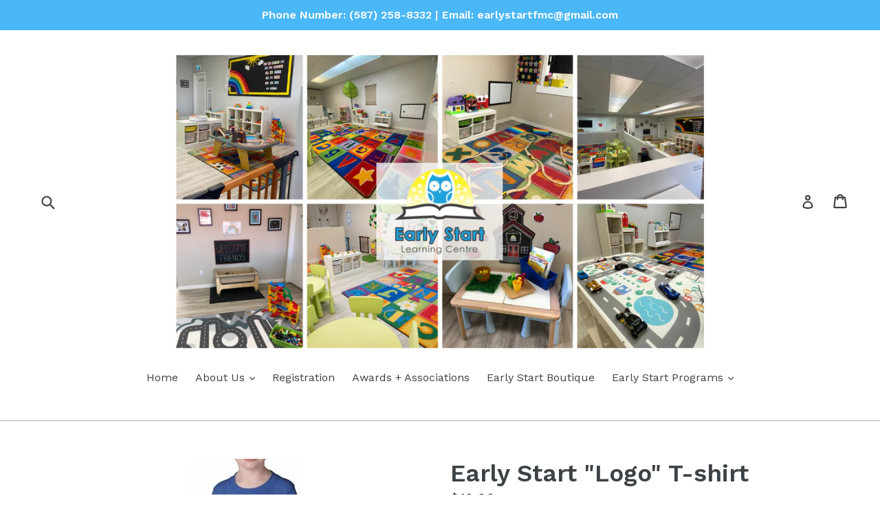

--- FILE ---
content_type: text/html; charset=utf-8
request_url: https://earlystart.ca/products/logo-t-shirt
body_size: 20672
content:
<!doctype html>
<!--[if IE 9]> <html class="ie9 no-js" lang="en"> <![endif]-->
<!--[if (gt IE 9)|!(IE)]><!--> <html class="no-js" lang="en"> <!--<![endif]-->
<head>
  <meta charset="utf-8">
  <meta http-equiv="X-UA-Compatible" content="IE=edge,chrome=1">
  <meta name="viewport" content="width=device-width,initial-scale=1">
  <meta name="theme-color" content="#4ab7f6">
  <link rel="canonical" href="https://earlystart.ca/products/logo-t-shirt">

  

  
  <title>
    Early Start &quot;Logo&quot; T-shirt
    
    
    
      &ndash; Early Start Learning Centre
    
  </title>

  
    <meta name="description" content="Show your support for Early Start. These extremely comfy cotton t-shirts come in 3 sizes; 2t, 3t and 4t and a variety of colours. All proceeds go to support the Centre and Programs. Pickup available ONLY.">
  

  <!-- /snippets/social-meta-tags.liquid -->
<meta property="og:site_name" content="Early Start Learning Centre">
<meta property="og:url" content="https://earlystart.ca/products/logo-t-shirt">
<meta property="og:title" content="Early Start "Logo" T-shirt">
<meta property="og:type" content="product">
<meta property="og:description" content="Show your support for Early Start. These extremely comfy cotton t-shirts come in 3 sizes; 2t, 3t and 4t and a variety of colours. All proceeds go to support the Centre and Programs. Pickup available ONLY."><meta property="og:price:amount" content="10.00">
  <meta property="og:price:currency" content="CAD"><meta property="og:image" content="http://earlystart.ca/cdn/shop/products/122471502_699963844205824_6362647876460851849_n_1024x1024.jpg?v=1603478416"><meta property="og:image" content="http://earlystart.ca/cdn/shop/products/122532451_3000774346693646_5889794446325872193_n_1024x1024.jpg?v=1603478416"><meta property="og:image" content="http://earlystart.ca/cdn/shop/products/122485341_351057985959161_1805068694169386697_n_1024x1024.jpg?v=1603478437">
<meta property="og:image:secure_url" content="https://earlystart.ca/cdn/shop/products/122471502_699963844205824_6362647876460851849_n_1024x1024.jpg?v=1603478416"><meta property="og:image:secure_url" content="https://earlystart.ca/cdn/shop/products/122532451_3000774346693646_5889794446325872193_n_1024x1024.jpg?v=1603478416"><meta property="og:image:secure_url" content="https://earlystart.ca/cdn/shop/products/122485341_351057985959161_1805068694169386697_n_1024x1024.jpg?v=1603478437">

<meta name="twitter:site" content="@earlystartfmc">
<meta name="twitter:card" content="summary_large_image">
<meta name="twitter:title" content="Early Start "Logo" T-shirt">
<meta name="twitter:description" content="Show your support for Early Start. These extremely comfy cotton t-shirts come in 3 sizes; 2t, 3t and 4t and a variety of colours. All proceeds go to support the Centre and Programs. Pickup available ONLY.">


  <link href="//earlystart.ca/cdn/shop/t/1/assets/theme.scss.css?v=19458414300647958161699384279" rel="stylesheet" type="text/css" media="all" />
  

  <link href="//fonts.googleapis.com/css?family=Work+Sans:400,700" rel="stylesheet" type="text/css" media="all" />


  

    <link href="//fonts.googleapis.com/css?family=Work+Sans:600" rel="stylesheet" type="text/css" media="all" />
  



  <script>
    var theme = {
      strings: {
        addToCart: "Add to cart",
        soldOut: "Sold out",
        unavailable: "Unavailable",
        showMore: "Show More",
        showLess: "Show Less"
      },
      moneyFormat: "${{amount}}"
    }

    document.documentElement.className = document.documentElement.className.replace('no-js', 'js');
  </script>

  <!--[if (lte IE 9) ]><script src="//earlystart.ca/cdn/shop/t/1/assets/match-media.min.js?v=22265819453975888031499796547" type="text/javascript"></script><![endif]-->

  
  
  <!--[if (gt IE 9)|!(IE)]><!--><script src="//earlystart.ca/cdn/shop/t/1/assets/lazysizes.js?v=68441465964607740661499796547" async="async"></script><!--<![endif]-->
  <!--[if lte IE 9]><script src="//earlystart.ca/cdn/shop/t/1/assets/lazysizes.min.js?v=294"></script><![endif]-->

  <!--[if (gt IE 9)|!(IE)]><!--><script src="//earlystart.ca/cdn/shop/t/1/assets/vendor.js?v=136118274122071307521499796547" defer="defer"></script><!--<![endif]-->
  <!--[if lte IE 9]><script src="//earlystart.ca/cdn/shop/t/1/assets/vendor.js?v=136118274122071307521499796547"></script><![endif]-->

  <!--[if (gt IE 9)|!(IE)]><!--><script src="//earlystart.ca/cdn/shop/t/1/assets/theme.js?v=133740887074730177661499796547" defer="defer"></script><!--<![endif]-->
  <!--[if lte IE 9]><script src="//earlystart.ca/cdn/shop/t/1/assets/theme.js?v=133740887074730177661499796547"></script><![endif]-->

  <script>window.performance && window.performance.mark && window.performance.mark('shopify.content_for_header.start');</script><meta id="shopify-digital-wallet" name="shopify-digital-wallet" content="/21756017/digital_wallets/dialog">
<meta name="shopify-checkout-api-token" content="b18b8bc021eeb4262f2a8fd9fdbae327">
<meta id="in-context-paypal-metadata" data-shop-id="21756017" data-venmo-supported="false" data-environment="production" data-locale="en_US" data-paypal-v4="true" data-currency="CAD">
<link rel="alternate" type="application/json+oembed" href="https://earlystart.ca/products/logo-t-shirt.oembed">
<script async="async" src="/checkouts/internal/preloads.js?locale=en-CA"></script>
<link rel="preconnect" href="https://shop.app" crossorigin="anonymous">
<script async="async" src="https://shop.app/checkouts/internal/preloads.js?locale=en-CA&shop_id=21756017" crossorigin="anonymous"></script>
<script id="shopify-features" type="application/json">{"accessToken":"b18b8bc021eeb4262f2a8fd9fdbae327","betas":["rich-media-storefront-analytics"],"domain":"earlystart.ca","predictiveSearch":true,"shopId":21756017,"locale":"en"}</script>
<script>var Shopify = Shopify || {};
Shopify.shop = "early-start-learning-center.myshopify.com";
Shopify.locale = "en";
Shopify.currency = {"active":"CAD","rate":"1.0"};
Shopify.country = "CA";
Shopify.theme = {"name":"Early Start","id":179272074,"schema_name":"Debut","schema_version":"1.3.1","theme_store_id":796,"role":"main"};
Shopify.theme.handle = "null";
Shopify.theme.style = {"id":null,"handle":null};
Shopify.cdnHost = "earlystart.ca/cdn";
Shopify.routes = Shopify.routes || {};
Shopify.routes.root = "/";</script>
<script type="module">!function(o){(o.Shopify=o.Shopify||{}).modules=!0}(window);</script>
<script>!function(o){function n(){var o=[];function n(){o.push(Array.prototype.slice.apply(arguments))}return n.q=o,n}var t=o.Shopify=o.Shopify||{};t.loadFeatures=n(),t.autoloadFeatures=n()}(window);</script>
<script>
  window.ShopifyPay = window.ShopifyPay || {};
  window.ShopifyPay.apiHost = "shop.app\/pay";
  window.ShopifyPay.redirectState = null;
</script>
<script id="shop-js-analytics" type="application/json">{"pageType":"product"}</script>
<script defer="defer" async type="module" src="//earlystart.ca/cdn/shopifycloud/shop-js/modules/v2/client.init-shop-cart-sync_BT-GjEfc.en.esm.js"></script>
<script defer="defer" async type="module" src="//earlystart.ca/cdn/shopifycloud/shop-js/modules/v2/chunk.common_D58fp_Oc.esm.js"></script>
<script defer="defer" async type="module" src="//earlystart.ca/cdn/shopifycloud/shop-js/modules/v2/chunk.modal_xMitdFEc.esm.js"></script>
<script type="module">
  await import("//earlystart.ca/cdn/shopifycloud/shop-js/modules/v2/client.init-shop-cart-sync_BT-GjEfc.en.esm.js");
await import("//earlystart.ca/cdn/shopifycloud/shop-js/modules/v2/chunk.common_D58fp_Oc.esm.js");
await import("//earlystart.ca/cdn/shopifycloud/shop-js/modules/v2/chunk.modal_xMitdFEc.esm.js");

  window.Shopify.SignInWithShop?.initShopCartSync?.({"fedCMEnabled":true,"windoidEnabled":true});

</script>
<script>
  window.Shopify = window.Shopify || {};
  if (!window.Shopify.featureAssets) window.Shopify.featureAssets = {};
  window.Shopify.featureAssets['shop-js'] = {"shop-cart-sync":["modules/v2/client.shop-cart-sync_DZOKe7Ll.en.esm.js","modules/v2/chunk.common_D58fp_Oc.esm.js","modules/v2/chunk.modal_xMitdFEc.esm.js"],"init-fed-cm":["modules/v2/client.init-fed-cm_B6oLuCjv.en.esm.js","modules/v2/chunk.common_D58fp_Oc.esm.js","modules/v2/chunk.modal_xMitdFEc.esm.js"],"shop-cash-offers":["modules/v2/client.shop-cash-offers_D2sdYoxE.en.esm.js","modules/v2/chunk.common_D58fp_Oc.esm.js","modules/v2/chunk.modal_xMitdFEc.esm.js"],"shop-login-button":["modules/v2/client.shop-login-button_QeVjl5Y3.en.esm.js","modules/v2/chunk.common_D58fp_Oc.esm.js","modules/v2/chunk.modal_xMitdFEc.esm.js"],"pay-button":["modules/v2/client.pay-button_DXTOsIq6.en.esm.js","modules/v2/chunk.common_D58fp_Oc.esm.js","modules/v2/chunk.modal_xMitdFEc.esm.js"],"shop-button":["modules/v2/client.shop-button_DQZHx9pm.en.esm.js","modules/v2/chunk.common_D58fp_Oc.esm.js","modules/v2/chunk.modal_xMitdFEc.esm.js"],"avatar":["modules/v2/client.avatar_BTnouDA3.en.esm.js"],"init-windoid":["modules/v2/client.init-windoid_CR1B-cfM.en.esm.js","modules/v2/chunk.common_D58fp_Oc.esm.js","modules/v2/chunk.modal_xMitdFEc.esm.js"],"init-shop-for-new-customer-accounts":["modules/v2/client.init-shop-for-new-customer-accounts_C_vY_xzh.en.esm.js","modules/v2/client.shop-login-button_QeVjl5Y3.en.esm.js","modules/v2/chunk.common_D58fp_Oc.esm.js","modules/v2/chunk.modal_xMitdFEc.esm.js"],"init-shop-email-lookup-coordinator":["modules/v2/client.init-shop-email-lookup-coordinator_BI7n9ZSv.en.esm.js","modules/v2/chunk.common_D58fp_Oc.esm.js","modules/v2/chunk.modal_xMitdFEc.esm.js"],"init-shop-cart-sync":["modules/v2/client.init-shop-cart-sync_BT-GjEfc.en.esm.js","modules/v2/chunk.common_D58fp_Oc.esm.js","modules/v2/chunk.modal_xMitdFEc.esm.js"],"shop-toast-manager":["modules/v2/client.shop-toast-manager_DiYdP3xc.en.esm.js","modules/v2/chunk.common_D58fp_Oc.esm.js","modules/v2/chunk.modal_xMitdFEc.esm.js"],"init-customer-accounts":["modules/v2/client.init-customer-accounts_D9ZNqS-Q.en.esm.js","modules/v2/client.shop-login-button_QeVjl5Y3.en.esm.js","modules/v2/chunk.common_D58fp_Oc.esm.js","modules/v2/chunk.modal_xMitdFEc.esm.js"],"init-customer-accounts-sign-up":["modules/v2/client.init-customer-accounts-sign-up_iGw4briv.en.esm.js","modules/v2/client.shop-login-button_QeVjl5Y3.en.esm.js","modules/v2/chunk.common_D58fp_Oc.esm.js","modules/v2/chunk.modal_xMitdFEc.esm.js"],"shop-follow-button":["modules/v2/client.shop-follow-button_CqMgW2wH.en.esm.js","modules/v2/chunk.common_D58fp_Oc.esm.js","modules/v2/chunk.modal_xMitdFEc.esm.js"],"checkout-modal":["modules/v2/client.checkout-modal_xHeaAweL.en.esm.js","modules/v2/chunk.common_D58fp_Oc.esm.js","modules/v2/chunk.modal_xMitdFEc.esm.js"],"shop-login":["modules/v2/client.shop-login_D91U-Q7h.en.esm.js","modules/v2/chunk.common_D58fp_Oc.esm.js","modules/v2/chunk.modal_xMitdFEc.esm.js"],"lead-capture":["modules/v2/client.lead-capture_BJmE1dJe.en.esm.js","modules/v2/chunk.common_D58fp_Oc.esm.js","modules/v2/chunk.modal_xMitdFEc.esm.js"],"payment-terms":["modules/v2/client.payment-terms_Ci9AEqFq.en.esm.js","modules/v2/chunk.common_D58fp_Oc.esm.js","modules/v2/chunk.modal_xMitdFEc.esm.js"]};
</script>
<script>(function() {
  var isLoaded = false;
  function asyncLoad() {
    if (isLoaded) return;
    isLoaded = true;
    var urls = ["\/\/www.powr.io\/powr.js?powr-token=early-start-learning-center.myshopify.com\u0026external-type=shopify\u0026shop=early-start-learning-center.myshopify.com"];
    for (var i = 0; i < urls.length; i++) {
      var s = document.createElement('script');
      s.type = 'text/javascript';
      s.async = true;
      s.src = urls[i];
      var x = document.getElementsByTagName('script')[0];
      x.parentNode.insertBefore(s, x);
    }
  };
  if(window.attachEvent) {
    window.attachEvent('onload', asyncLoad);
  } else {
    window.addEventListener('load', asyncLoad, false);
  }
})();</script>
<script id="__st">var __st={"a":21756017,"offset":-25200,"reqid":"dc652da0-516f-4aa8-abb0-0a3586efbb58-1769213850","pageurl":"earlystart.ca\/products\/logo-t-shirt","u":"d5823143b56f","p":"product","rtyp":"product","rid":5976799609013};</script>
<script>window.ShopifyPaypalV4VisibilityTracking = true;</script>
<script id="captcha-bootstrap">!function(){'use strict';const t='contact',e='account',n='new_comment',o=[[t,t],['blogs',n],['comments',n],[t,'customer']],c=[[e,'customer_login'],[e,'guest_login'],[e,'recover_customer_password'],[e,'create_customer']],r=t=>t.map((([t,e])=>`form[action*='/${t}']:not([data-nocaptcha='true']) input[name='form_type'][value='${e}']`)).join(','),a=t=>()=>t?[...document.querySelectorAll(t)].map((t=>t.form)):[];function s(){const t=[...o],e=r(t);return a(e)}const i='password',u='form_key',d=['recaptcha-v3-token','g-recaptcha-response','h-captcha-response',i],f=()=>{try{return window.sessionStorage}catch{return}},m='__shopify_v',_=t=>t.elements[u];function p(t,e,n=!1){try{const o=window.sessionStorage,c=JSON.parse(o.getItem(e)),{data:r}=function(t){const{data:e,action:n}=t;return t[m]||n?{data:e,action:n}:{data:t,action:n}}(c);for(const[e,n]of Object.entries(r))t.elements[e]&&(t.elements[e].value=n);n&&o.removeItem(e)}catch(o){console.error('form repopulation failed',{error:o})}}const l='form_type',E='cptcha';function T(t){t.dataset[E]=!0}const w=window,h=w.document,L='Shopify',v='ce_forms',y='captcha';let A=!1;((t,e)=>{const n=(g='f06e6c50-85a8-45c8-87d0-21a2b65856fe',I='https://cdn.shopify.com/shopifycloud/storefront-forms-hcaptcha/ce_storefront_forms_captcha_hcaptcha.v1.5.2.iife.js',D={infoText:'Protected by hCaptcha',privacyText:'Privacy',termsText:'Terms'},(t,e,n)=>{const o=w[L][v],c=o.bindForm;if(c)return c(t,g,e,D).then(n);var r;o.q.push([[t,g,e,D],n]),r=I,A||(h.body.append(Object.assign(h.createElement('script'),{id:'captcha-provider',async:!0,src:r})),A=!0)});var g,I,D;w[L]=w[L]||{},w[L][v]=w[L][v]||{},w[L][v].q=[],w[L][y]=w[L][y]||{},w[L][y].protect=function(t,e){n(t,void 0,e),T(t)},Object.freeze(w[L][y]),function(t,e,n,w,h,L){const[v,y,A,g]=function(t,e,n){const i=e?o:[],u=t?c:[],d=[...i,...u],f=r(d),m=r(i),_=r(d.filter((([t,e])=>n.includes(e))));return[a(f),a(m),a(_),s()]}(w,h,L),I=t=>{const e=t.target;return e instanceof HTMLFormElement?e:e&&e.form},D=t=>v().includes(t);t.addEventListener('submit',(t=>{const e=I(t);if(!e)return;const n=D(e)&&!e.dataset.hcaptchaBound&&!e.dataset.recaptchaBound,o=_(e),c=g().includes(e)&&(!o||!o.value);(n||c)&&t.preventDefault(),c&&!n&&(function(t){try{if(!f())return;!function(t){const e=f();if(!e)return;const n=_(t);if(!n)return;const o=n.value;o&&e.removeItem(o)}(t);const e=Array.from(Array(32),(()=>Math.random().toString(36)[2])).join('');!function(t,e){_(t)||t.append(Object.assign(document.createElement('input'),{type:'hidden',name:u})),t.elements[u].value=e}(t,e),function(t,e){const n=f();if(!n)return;const o=[...t.querySelectorAll(`input[type='${i}']`)].map((({name:t})=>t)),c=[...d,...o],r={};for(const[a,s]of new FormData(t).entries())c.includes(a)||(r[a]=s);n.setItem(e,JSON.stringify({[m]:1,action:t.action,data:r}))}(t,e)}catch(e){console.error('failed to persist form',e)}}(e),e.submit())}));const S=(t,e)=>{t&&!t.dataset[E]&&(n(t,e.some((e=>e===t))),T(t))};for(const o of['focusin','change'])t.addEventListener(o,(t=>{const e=I(t);D(e)&&S(e,y())}));const B=e.get('form_key'),M=e.get(l),P=B&&M;t.addEventListener('DOMContentLoaded',(()=>{const t=y();if(P)for(const e of t)e.elements[l].value===M&&p(e,B);[...new Set([...A(),...v().filter((t=>'true'===t.dataset.shopifyCaptcha))])].forEach((e=>S(e,t)))}))}(h,new URLSearchParams(w.location.search),n,t,e,['guest_login'])})(!0,!0)}();</script>
<script integrity="sha256-4kQ18oKyAcykRKYeNunJcIwy7WH5gtpwJnB7kiuLZ1E=" data-source-attribution="shopify.loadfeatures" defer="defer" src="//earlystart.ca/cdn/shopifycloud/storefront/assets/storefront/load_feature-a0a9edcb.js" crossorigin="anonymous"></script>
<script crossorigin="anonymous" defer="defer" src="//earlystart.ca/cdn/shopifycloud/storefront/assets/shopify_pay/storefront-65b4c6d7.js?v=20250812"></script>
<script data-source-attribution="shopify.dynamic_checkout.dynamic.init">var Shopify=Shopify||{};Shopify.PaymentButton=Shopify.PaymentButton||{isStorefrontPortableWallets:!0,init:function(){window.Shopify.PaymentButton.init=function(){};var t=document.createElement("script");t.src="https://earlystart.ca/cdn/shopifycloud/portable-wallets/latest/portable-wallets.en.js",t.type="module",document.head.appendChild(t)}};
</script>
<script data-source-attribution="shopify.dynamic_checkout.buyer_consent">
  function portableWalletsHideBuyerConsent(e){var t=document.getElementById("shopify-buyer-consent"),n=document.getElementById("shopify-subscription-policy-button");t&&n&&(t.classList.add("hidden"),t.setAttribute("aria-hidden","true"),n.removeEventListener("click",e))}function portableWalletsShowBuyerConsent(e){var t=document.getElementById("shopify-buyer-consent"),n=document.getElementById("shopify-subscription-policy-button");t&&n&&(t.classList.remove("hidden"),t.removeAttribute("aria-hidden"),n.addEventListener("click",e))}window.Shopify?.PaymentButton&&(window.Shopify.PaymentButton.hideBuyerConsent=portableWalletsHideBuyerConsent,window.Shopify.PaymentButton.showBuyerConsent=portableWalletsShowBuyerConsent);
</script>
<script data-source-attribution="shopify.dynamic_checkout.cart.bootstrap">document.addEventListener("DOMContentLoaded",(function(){function t(){return document.querySelector("shopify-accelerated-checkout-cart, shopify-accelerated-checkout")}if(t())Shopify.PaymentButton.init();else{new MutationObserver((function(e,n){t()&&(Shopify.PaymentButton.init(),n.disconnect())})).observe(document.body,{childList:!0,subtree:!0})}}));
</script>
<link id="shopify-accelerated-checkout-styles" rel="stylesheet" media="screen" href="https://earlystart.ca/cdn/shopifycloud/portable-wallets/latest/accelerated-checkout-backwards-compat.css" crossorigin="anonymous">
<style id="shopify-accelerated-checkout-cart">
        #shopify-buyer-consent {
  margin-top: 1em;
  display: inline-block;
  width: 100%;
}

#shopify-buyer-consent.hidden {
  display: none;
}

#shopify-subscription-policy-button {
  background: none;
  border: none;
  padding: 0;
  text-decoration: underline;
  font-size: inherit;
  cursor: pointer;
}

#shopify-subscription-policy-button::before {
  box-shadow: none;
}

      </style>

<script>window.performance && window.performance.mark && window.performance.mark('shopify.content_for_header.end');</script>
<link href="https://monorail-edge.shopifysvc.com" rel="dns-prefetch">
<script>(function(){if ("sendBeacon" in navigator && "performance" in window) {try {var session_token_from_headers = performance.getEntriesByType('navigation')[0].serverTiming.find(x => x.name == '_s').description;} catch {var session_token_from_headers = undefined;}var session_cookie_matches = document.cookie.match(/_shopify_s=([^;]*)/);var session_token_from_cookie = session_cookie_matches && session_cookie_matches.length === 2 ? session_cookie_matches[1] : "";var session_token = session_token_from_headers || session_token_from_cookie || "";function handle_abandonment_event(e) {var entries = performance.getEntries().filter(function(entry) {return /monorail-edge.shopifysvc.com/.test(entry.name);});if (!window.abandonment_tracked && entries.length === 0) {window.abandonment_tracked = true;var currentMs = Date.now();var navigation_start = performance.timing.navigationStart;var payload = {shop_id: 21756017,url: window.location.href,navigation_start,duration: currentMs - navigation_start,session_token,page_type: "product"};window.navigator.sendBeacon("https://monorail-edge.shopifysvc.com/v1/produce", JSON.stringify({schema_id: "online_store_buyer_site_abandonment/1.1",payload: payload,metadata: {event_created_at_ms: currentMs,event_sent_at_ms: currentMs}}));}}window.addEventListener('pagehide', handle_abandonment_event);}}());</script>
<script id="web-pixels-manager-setup">(function e(e,d,r,n,o){if(void 0===o&&(o={}),!Boolean(null===(a=null===(i=window.Shopify)||void 0===i?void 0:i.analytics)||void 0===a?void 0:a.replayQueue)){var i,a;window.Shopify=window.Shopify||{};var t=window.Shopify;t.analytics=t.analytics||{};var s=t.analytics;s.replayQueue=[],s.publish=function(e,d,r){return s.replayQueue.push([e,d,r]),!0};try{self.performance.mark("wpm:start")}catch(e){}var l=function(){var e={modern:/Edge?\/(1{2}[4-9]|1[2-9]\d|[2-9]\d{2}|\d{4,})\.\d+(\.\d+|)|Firefox\/(1{2}[4-9]|1[2-9]\d|[2-9]\d{2}|\d{4,})\.\d+(\.\d+|)|Chrom(ium|e)\/(9{2}|\d{3,})\.\d+(\.\d+|)|(Maci|X1{2}).+ Version\/(15\.\d+|(1[6-9]|[2-9]\d|\d{3,})\.\d+)([,.]\d+|)( \(\w+\)|)( Mobile\/\w+|) Safari\/|Chrome.+OPR\/(9{2}|\d{3,})\.\d+\.\d+|(CPU[ +]OS|iPhone[ +]OS|CPU[ +]iPhone|CPU IPhone OS|CPU iPad OS)[ +]+(15[._]\d+|(1[6-9]|[2-9]\d|\d{3,})[._]\d+)([._]\d+|)|Android:?[ /-](13[3-9]|1[4-9]\d|[2-9]\d{2}|\d{4,})(\.\d+|)(\.\d+|)|Android.+Firefox\/(13[5-9]|1[4-9]\d|[2-9]\d{2}|\d{4,})\.\d+(\.\d+|)|Android.+Chrom(ium|e)\/(13[3-9]|1[4-9]\d|[2-9]\d{2}|\d{4,})\.\d+(\.\d+|)|SamsungBrowser\/([2-9]\d|\d{3,})\.\d+/,legacy:/Edge?\/(1[6-9]|[2-9]\d|\d{3,})\.\d+(\.\d+|)|Firefox\/(5[4-9]|[6-9]\d|\d{3,})\.\d+(\.\d+|)|Chrom(ium|e)\/(5[1-9]|[6-9]\d|\d{3,})\.\d+(\.\d+|)([\d.]+$|.*Safari\/(?![\d.]+ Edge\/[\d.]+$))|(Maci|X1{2}).+ Version\/(10\.\d+|(1[1-9]|[2-9]\d|\d{3,})\.\d+)([,.]\d+|)( \(\w+\)|)( Mobile\/\w+|) Safari\/|Chrome.+OPR\/(3[89]|[4-9]\d|\d{3,})\.\d+\.\d+|(CPU[ +]OS|iPhone[ +]OS|CPU[ +]iPhone|CPU IPhone OS|CPU iPad OS)[ +]+(10[._]\d+|(1[1-9]|[2-9]\d|\d{3,})[._]\d+)([._]\d+|)|Android:?[ /-](13[3-9]|1[4-9]\d|[2-9]\d{2}|\d{4,})(\.\d+|)(\.\d+|)|Mobile Safari.+OPR\/([89]\d|\d{3,})\.\d+\.\d+|Android.+Firefox\/(13[5-9]|1[4-9]\d|[2-9]\d{2}|\d{4,})\.\d+(\.\d+|)|Android.+Chrom(ium|e)\/(13[3-9]|1[4-9]\d|[2-9]\d{2}|\d{4,})\.\d+(\.\d+|)|Android.+(UC? ?Browser|UCWEB|U3)[ /]?(15\.([5-9]|\d{2,})|(1[6-9]|[2-9]\d|\d{3,})\.\d+)\.\d+|SamsungBrowser\/(5\.\d+|([6-9]|\d{2,})\.\d+)|Android.+MQ{2}Browser\/(14(\.(9|\d{2,})|)|(1[5-9]|[2-9]\d|\d{3,})(\.\d+|))(\.\d+|)|K[Aa][Ii]OS\/(3\.\d+|([4-9]|\d{2,})\.\d+)(\.\d+|)/},d=e.modern,r=e.legacy,n=navigator.userAgent;return n.match(d)?"modern":n.match(r)?"legacy":"unknown"}(),u="modern"===l?"modern":"legacy",c=(null!=n?n:{modern:"",legacy:""})[u],f=function(e){return[e.baseUrl,"/wpm","/b",e.hashVersion,"modern"===e.buildTarget?"m":"l",".js"].join("")}({baseUrl:d,hashVersion:r,buildTarget:u}),m=function(e){var d=e.version,r=e.bundleTarget,n=e.surface,o=e.pageUrl,i=e.monorailEndpoint;return{emit:function(e){var a=e.status,t=e.errorMsg,s=(new Date).getTime(),l=JSON.stringify({metadata:{event_sent_at_ms:s},events:[{schema_id:"web_pixels_manager_load/3.1",payload:{version:d,bundle_target:r,page_url:o,status:a,surface:n,error_msg:t},metadata:{event_created_at_ms:s}}]});if(!i)return console&&console.warn&&console.warn("[Web Pixels Manager] No Monorail endpoint provided, skipping logging."),!1;try{return self.navigator.sendBeacon.bind(self.navigator)(i,l)}catch(e){}var u=new XMLHttpRequest;try{return u.open("POST",i,!0),u.setRequestHeader("Content-Type","text/plain"),u.send(l),!0}catch(e){return console&&console.warn&&console.warn("[Web Pixels Manager] Got an unhandled error while logging to Monorail."),!1}}}}({version:r,bundleTarget:l,surface:e.surface,pageUrl:self.location.href,monorailEndpoint:e.monorailEndpoint});try{o.browserTarget=l,function(e){var d=e.src,r=e.async,n=void 0===r||r,o=e.onload,i=e.onerror,a=e.sri,t=e.scriptDataAttributes,s=void 0===t?{}:t,l=document.createElement("script"),u=document.querySelector("head"),c=document.querySelector("body");if(l.async=n,l.src=d,a&&(l.integrity=a,l.crossOrigin="anonymous"),s)for(var f in s)if(Object.prototype.hasOwnProperty.call(s,f))try{l.dataset[f]=s[f]}catch(e){}if(o&&l.addEventListener("load",o),i&&l.addEventListener("error",i),u)u.appendChild(l);else{if(!c)throw new Error("Did not find a head or body element to append the script");c.appendChild(l)}}({src:f,async:!0,onload:function(){if(!function(){var e,d;return Boolean(null===(d=null===(e=window.Shopify)||void 0===e?void 0:e.analytics)||void 0===d?void 0:d.initialized)}()){var d=window.webPixelsManager.init(e)||void 0;if(d){var r=window.Shopify.analytics;r.replayQueue.forEach((function(e){var r=e[0],n=e[1],o=e[2];d.publishCustomEvent(r,n,o)})),r.replayQueue=[],r.publish=d.publishCustomEvent,r.visitor=d.visitor,r.initialized=!0}}},onerror:function(){return m.emit({status:"failed",errorMsg:"".concat(f," has failed to load")})},sri:function(e){var d=/^sha384-[A-Za-z0-9+/=]+$/;return"string"==typeof e&&d.test(e)}(c)?c:"",scriptDataAttributes:o}),m.emit({status:"loading"})}catch(e){m.emit({status:"failed",errorMsg:(null==e?void 0:e.message)||"Unknown error"})}}})({shopId: 21756017,storefrontBaseUrl: "https://earlystart.ca",extensionsBaseUrl: "https://extensions.shopifycdn.com/cdn/shopifycloud/web-pixels-manager",monorailEndpoint: "https://monorail-edge.shopifysvc.com/unstable/produce_batch",surface: "storefront-renderer",enabledBetaFlags: ["2dca8a86"],webPixelsConfigList: [{"id":"shopify-app-pixel","configuration":"{}","eventPayloadVersion":"v1","runtimeContext":"STRICT","scriptVersion":"0450","apiClientId":"shopify-pixel","type":"APP","privacyPurposes":["ANALYTICS","MARKETING"]},{"id":"shopify-custom-pixel","eventPayloadVersion":"v1","runtimeContext":"LAX","scriptVersion":"0450","apiClientId":"shopify-pixel","type":"CUSTOM","privacyPurposes":["ANALYTICS","MARKETING"]}],isMerchantRequest: false,initData: {"shop":{"name":"Early Start Learning Centre","paymentSettings":{"currencyCode":"CAD"},"myshopifyDomain":"early-start-learning-center.myshopify.com","countryCode":"CA","storefrontUrl":"https:\/\/earlystart.ca"},"customer":null,"cart":null,"checkout":null,"productVariants":[{"price":{"amount":10.0,"currencyCode":"CAD"},"product":{"title":"Early Start \"Logo\" T-shirt","vendor":"Early Start Learning Centre","id":"5976799609013","untranslatedTitle":"Early Start \"Logo\" T-shirt","url":"\/products\/logo-t-shirt","type":""},"id":"37171629785269","image":{"src":"\/\/earlystart.ca\/cdn\/shop\/products\/122532451_3000774346693646_5889794446325872193_n.jpg?v=1603478416"},"sku":"","title":"2T \/ ROYAL BLUE","untranslatedTitle":"2T \/ ROYAL BLUE"},{"price":{"amount":10.0,"currencyCode":"CAD"},"product":{"title":"Early Start \"Logo\" T-shirt","vendor":"Early Start Learning Centre","id":"5976799609013","untranslatedTitle":"Early Start \"Logo\" T-shirt","url":"\/products\/logo-t-shirt","type":""},"id":"37171629818037","image":{"src":"\/\/earlystart.ca\/cdn\/shop\/products\/122485341_351057985959161_1805068694169386697_n.jpg?v=1603478437"},"sku":"","title":"2T \/ WHITE","untranslatedTitle":"2T \/ WHITE"},{"price":{"amount":10.0,"currencyCode":"CAD"},"product":{"title":"Early Start \"Logo\" T-shirt","vendor":"Early Start Learning Centre","id":"5976799609013","untranslatedTitle":"Early Start \"Logo\" T-shirt","url":"\/products\/logo-t-shirt","type":""},"id":"37171629850805","image":{"src":"\/\/earlystart.ca\/cdn\/shop\/products\/122532451_3000774346693646_5889794446325872193_n.jpg?v=1603478416"},"sku":"","title":"3T \/ ROYAL BLUE","untranslatedTitle":"3T \/ ROYAL BLUE"},{"price":{"amount":10.0,"currencyCode":"CAD"},"product":{"title":"Early Start \"Logo\" T-shirt","vendor":"Early Start Learning Centre","id":"5976799609013","untranslatedTitle":"Early Start \"Logo\" T-shirt","url":"\/products\/logo-t-shirt","type":""},"id":"37171629883573","image":{"src":"\/\/earlystart.ca\/cdn\/shop\/products\/122485341_351057985959161_1805068694169386697_n.jpg?v=1603478437"},"sku":"","title":"3T \/ WHITE","untranslatedTitle":"3T \/ WHITE"},{"price":{"amount":10.0,"currencyCode":"CAD"},"product":{"title":"Early Start \"Logo\" T-shirt","vendor":"Early Start Learning Centre","id":"5976799609013","untranslatedTitle":"Early Start \"Logo\" T-shirt","url":"\/products\/logo-t-shirt","type":""},"id":"37171629916341","image":{"src":"\/\/earlystart.ca\/cdn\/shop\/products\/122532451_3000774346693646_5889794446325872193_n.jpg?v=1603478416"},"sku":"","title":"4T \/ ROYAL BLUE","untranslatedTitle":"4T \/ ROYAL BLUE"},{"price":{"amount":10.0,"currencyCode":"CAD"},"product":{"title":"Early Start \"Logo\" T-shirt","vendor":"Early Start Learning Centre","id":"5976799609013","untranslatedTitle":"Early Start \"Logo\" T-shirt","url":"\/products\/logo-t-shirt","type":""},"id":"37171629949109","image":{"src":"\/\/earlystart.ca\/cdn\/shop\/products\/122485341_351057985959161_1805068694169386697_n.jpg?v=1603478437"},"sku":"","title":"4T \/ WHITE","untranslatedTitle":"4T \/ WHITE"}],"purchasingCompany":null},},"https://earlystart.ca/cdn","fcfee988w5aeb613cpc8e4bc33m6693e112",{"modern":"","legacy":""},{"shopId":"21756017","storefrontBaseUrl":"https:\/\/earlystart.ca","extensionBaseUrl":"https:\/\/extensions.shopifycdn.com\/cdn\/shopifycloud\/web-pixels-manager","surface":"storefront-renderer","enabledBetaFlags":"[\"2dca8a86\"]","isMerchantRequest":"false","hashVersion":"fcfee988w5aeb613cpc8e4bc33m6693e112","publish":"custom","events":"[[\"page_viewed\",{}],[\"product_viewed\",{\"productVariant\":{\"price\":{\"amount\":10.0,\"currencyCode\":\"CAD\"},\"product\":{\"title\":\"Early Start \\\"Logo\\\" T-shirt\",\"vendor\":\"Early Start Learning Centre\",\"id\":\"5976799609013\",\"untranslatedTitle\":\"Early Start \\\"Logo\\\" T-shirt\",\"url\":\"\/products\/logo-t-shirt\",\"type\":\"\"},\"id\":\"37171629785269\",\"image\":{\"src\":\"\/\/earlystart.ca\/cdn\/shop\/products\/122532451_3000774346693646_5889794446325872193_n.jpg?v=1603478416\"},\"sku\":\"\",\"title\":\"2T \/ ROYAL BLUE\",\"untranslatedTitle\":\"2T \/ ROYAL BLUE\"}}]]"});</script><script>
  window.ShopifyAnalytics = window.ShopifyAnalytics || {};
  window.ShopifyAnalytics.meta = window.ShopifyAnalytics.meta || {};
  window.ShopifyAnalytics.meta.currency = 'CAD';
  var meta = {"product":{"id":5976799609013,"gid":"gid:\/\/shopify\/Product\/5976799609013","vendor":"Early Start Learning Centre","type":"","handle":"logo-t-shirt","variants":[{"id":37171629785269,"price":1000,"name":"Early Start \"Logo\" T-shirt - 2T \/ ROYAL BLUE","public_title":"2T \/ ROYAL BLUE","sku":""},{"id":37171629818037,"price":1000,"name":"Early Start \"Logo\" T-shirt - 2T \/ WHITE","public_title":"2T \/ WHITE","sku":""},{"id":37171629850805,"price":1000,"name":"Early Start \"Logo\" T-shirt - 3T \/ ROYAL BLUE","public_title":"3T \/ ROYAL BLUE","sku":""},{"id":37171629883573,"price":1000,"name":"Early Start \"Logo\" T-shirt - 3T \/ WHITE","public_title":"3T \/ WHITE","sku":""},{"id":37171629916341,"price":1000,"name":"Early Start \"Logo\" T-shirt - 4T \/ ROYAL BLUE","public_title":"4T \/ ROYAL BLUE","sku":""},{"id":37171629949109,"price":1000,"name":"Early Start \"Logo\" T-shirt - 4T \/ WHITE","public_title":"4T \/ WHITE","sku":""}],"remote":false},"page":{"pageType":"product","resourceType":"product","resourceId":5976799609013,"requestId":"dc652da0-516f-4aa8-abb0-0a3586efbb58-1769213850"}};
  for (var attr in meta) {
    window.ShopifyAnalytics.meta[attr] = meta[attr];
  }
</script>
<script class="analytics">
  (function () {
    var customDocumentWrite = function(content) {
      var jquery = null;

      if (window.jQuery) {
        jquery = window.jQuery;
      } else if (window.Checkout && window.Checkout.$) {
        jquery = window.Checkout.$;
      }

      if (jquery) {
        jquery('body').append(content);
      }
    };

    var hasLoggedConversion = function(token) {
      if (token) {
        return document.cookie.indexOf('loggedConversion=' + token) !== -1;
      }
      return false;
    }

    var setCookieIfConversion = function(token) {
      if (token) {
        var twoMonthsFromNow = new Date(Date.now());
        twoMonthsFromNow.setMonth(twoMonthsFromNow.getMonth() + 2);

        document.cookie = 'loggedConversion=' + token + '; expires=' + twoMonthsFromNow;
      }
    }

    var trekkie = window.ShopifyAnalytics.lib = window.trekkie = window.trekkie || [];
    if (trekkie.integrations) {
      return;
    }
    trekkie.methods = [
      'identify',
      'page',
      'ready',
      'track',
      'trackForm',
      'trackLink'
    ];
    trekkie.factory = function(method) {
      return function() {
        var args = Array.prototype.slice.call(arguments);
        args.unshift(method);
        trekkie.push(args);
        return trekkie;
      };
    };
    for (var i = 0; i < trekkie.methods.length; i++) {
      var key = trekkie.methods[i];
      trekkie[key] = trekkie.factory(key);
    }
    trekkie.load = function(config) {
      trekkie.config = config || {};
      trekkie.config.initialDocumentCookie = document.cookie;
      var first = document.getElementsByTagName('script')[0];
      var script = document.createElement('script');
      script.type = 'text/javascript';
      script.onerror = function(e) {
        var scriptFallback = document.createElement('script');
        scriptFallback.type = 'text/javascript';
        scriptFallback.onerror = function(error) {
                var Monorail = {
      produce: function produce(monorailDomain, schemaId, payload) {
        var currentMs = new Date().getTime();
        var event = {
          schema_id: schemaId,
          payload: payload,
          metadata: {
            event_created_at_ms: currentMs,
            event_sent_at_ms: currentMs
          }
        };
        return Monorail.sendRequest("https://" + monorailDomain + "/v1/produce", JSON.stringify(event));
      },
      sendRequest: function sendRequest(endpointUrl, payload) {
        // Try the sendBeacon API
        if (window && window.navigator && typeof window.navigator.sendBeacon === 'function' && typeof window.Blob === 'function' && !Monorail.isIos12()) {
          var blobData = new window.Blob([payload], {
            type: 'text/plain'
          });

          if (window.navigator.sendBeacon(endpointUrl, blobData)) {
            return true;
          } // sendBeacon was not successful

        } // XHR beacon

        var xhr = new XMLHttpRequest();

        try {
          xhr.open('POST', endpointUrl);
          xhr.setRequestHeader('Content-Type', 'text/plain');
          xhr.send(payload);
        } catch (e) {
          console.log(e);
        }

        return false;
      },
      isIos12: function isIos12() {
        return window.navigator.userAgent.lastIndexOf('iPhone; CPU iPhone OS 12_') !== -1 || window.navigator.userAgent.lastIndexOf('iPad; CPU OS 12_') !== -1;
      }
    };
    Monorail.produce('monorail-edge.shopifysvc.com',
      'trekkie_storefront_load_errors/1.1',
      {shop_id: 21756017,
      theme_id: 179272074,
      app_name: "storefront",
      context_url: window.location.href,
      source_url: "//earlystart.ca/cdn/s/trekkie.storefront.8d95595f799fbf7e1d32231b9a28fd43b70c67d3.min.js"});

        };
        scriptFallback.async = true;
        scriptFallback.src = '//earlystart.ca/cdn/s/trekkie.storefront.8d95595f799fbf7e1d32231b9a28fd43b70c67d3.min.js';
        first.parentNode.insertBefore(scriptFallback, first);
      };
      script.async = true;
      script.src = '//earlystart.ca/cdn/s/trekkie.storefront.8d95595f799fbf7e1d32231b9a28fd43b70c67d3.min.js';
      first.parentNode.insertBefore(script, first);
    };
    trekkie.load(
      {"Trekkie":{"appName":"storefront","development":false,"defaultAttributes":{"shopId":21756017,"isMerchantRequest":null,"themeId":179272074,"themeCityHash":"16695875455352417131","contentLanguage":"en","currency":"CAD","eventMetadataId":"399938f5-63fd-4c84-adfd-b177887c4534"},"isServerSideCookieWritingEnabled":true,"monorailRegion":"shop_domain","enabledBetaFlags":["65f19447"]},"Session Attribution":{},"S2S":{"facebookCapiEnabled":false,"source":"trekkie-storefront-renderer","apiClientId":580111}}
    );

    var loaded = false;
    trekkie.ready(function() {
      if (loaded) return;
      loaded = true;

      window.ShopifyAnalytics.lib = window.trekkie;

      var originalDocumentWrite = document.write;
      document.write = customDocumentWrite;
      try { window.ShopifyAnalytics.merchantGoogleAnalytics.call(this); } catch(error) {};
      document.write = originalDocumentWrite;

      window.ShopifyAnalytics.lib.page(null,{"pageType":"product","resourceType":"product","resourceId":5976799609013,"requestId":"dc652da0-516f-4aa8-abb0-0a3586efbb58-1769213850","shopifyEmitted":true});

      var match = window.location.pathname.match(/checkouts\/(.+)\/(thank_you|post_purchase)/)
      var token = match? match[1]: undefined;
      if (!hasLoggedConversion(token)) {
        setCookieIfConversion(token);
        window.ShopifyAnalytics.lib.track("Viewed Product",{"currency":"CAD","variantId":37171629785269,"productId":5976799609013,"productGid":"gid:\/\/shopify\/Product\/5976799609013","name":"Early Start \"Logo\" T-shirt - 2T \/ ROYAL BLUE","price":"10.00","sku":"","brand":"Early Start Learning Centre","variant":"2T \/ ROYAL BLUE","category":"","nonInteraction":true,"remote":false},undefined,undefined,{"shopifyEmitted":true});
      window.ShopifyAnalytics.lib.track("monorail:\/\/trekkie_storefront_viewed_product\/1.1",{"currency":"CAD","variantId":37171629785269,"productId":5976799609013,"productGid":"gid:\/\/shopify\/Product\/5976799609013","name":"Early Start \"Logo\" T-shirt - 2T \/ ROYAL BLUE","price":"10.00","sku":"","brand":"Early Start Learning Centre","variant":"2T \/ ROYAL BLUE","category":"","nonInteraction":true,"remote":false,"referer":"https:\/\/earlystart.ca\/products\/logo-t-shirt"});
      }
    });


        var eventsListenerScript = document.createElement('script');
        eventsListenerScript.async = true;
        eventsListenerScript.src = "//earlystart.ca/cdn/shopifycloud/storefront/assets/shop_events_listener-3da45d37.js";
        document.getElementsByTagName('head')[0].appendChild(eventsListenerScript);

})();</script>
<script
  defer
  src="https://earlystart.ca/cdn/shopifycloud/perf-kit/shopify-perf-kit-3.0.4.min.js"
  data-application="storefront-renderer"
  data-shop-id="21756017"
  data-render-region="gcp-us-central1"
  data-page-type="product"
  data-theme-instance-id="179272074"
  data-theme-name="Debut"
  data-theme-version="1.3.1"
  data-monorail-region="shop_domain"
  data-resource-timing-sampling-rate="10"
  data-shs="true"
  data-shs-beacon="true"
  data-shs-export-with-fetch="true"
  data-shs-logs-sample-rate="1"
  data-shs-beacon-endpoint="https://earlystart.ca/api/collect"
></script>
</head>

<body class="template-product">

  <a class="in-page-link visually-hidden skip-link" href="#MainContent">Skip to content</a>

  <div id="SearchDrawer" class="search-bar drawer drawer--top">
    <div class="search-bar__table">
      <div class="search-bar__table-cell search-bar__form-wrapper">
        <form class="search search-bar__form" action="/search" method="get" role="search">
          <button class="search-bar__submit search__submit btn--link" type="submit">
            <svg aria-hidden="true" focusable="false" role="presentation" class="icon icon-search" viewBox="0 0 37 40"><path d="M35.6 36l-9.8-9.8c4.1-5.4 3.6-13.2-1.3-18.1-5.4-5.4-14.2-5.4-19.7 0-5.4 5.4-5.4 14.2 0 19.7 2.6 2.6 6.1 4.1 9.8 4.1 3 0 5.9-1 8.3-2.8l9.8 9.8c.4.4.9.6 1.4.6s1-.2 1.4-.6c.9-.9.9-2.1.1-2.9zm-20.9-8.2c-2.6 0-5.1-1-7-2.9-3.9-3.9-3.9-10.1 0-14C9.6 9 12.2 8 14.7 8s5.1 1 7 2.9c3.9 3.9 3.9 10.1 0 14-1.9 1.9-4.4 2.9-7 2.9z"/></svg>
            <span class="icon__fallback-text">Submit</span>
          </button>
          <input class="search__input search-bar__input" type="search" name="q" value="" placeholder="Search" aria-label="Search">
        </form>
      </div>
      <div class="search-bar__table-cell text-right">
        <button type="button" class="btn--link search-bar__close js-drawer-close">
          <svg aria-hidden="true" focusable="false" role="presentation" class="icon icon-close" viewBox="0 0 37 40"><path d="M21.3 23l11-11c.8-.8.8-2 0-2.8-.8-.8-2-.8-2.8 0l-11 11-11-11c-.8-.8-2-.8-2.8 0-.8.8-.8 2 0 2.8l11 11-11 11c-.8.8-.8 2 0 2.8.4.4.9.6 1.4.6s1-.2 1.4-.6l11-11 11 11c.4.4.9.6 1.4.6s1-.2 1.4-.6c.8-.8.8-2 0-2.8l-11-11z"/></svg>
          <span class="icon__fallback-text">Close search</span>
        </button>
      </div>
    </div>
  </div>

  <div id="shopify-section-header" class="shopify-section">
  <style>
    .notification-bar {
      background-color: #4ab7f6;
    }

    .notification-bar__message {
      color: #ffffff;
    }

    
      .site-header__logo-image {
        max-width: 1000px;
      }
    

    
  </style>


<div data-section-id="header" data-section-type="header-section">
  <nav class="mobile-nav-wrapper medium-up--hide" role="navigation">
    <ul id="MobileNav" class="mobile-nav">
      
<li class="mobile-nav__item border-bottom">
          
            <a href="/" class="mobile-nav__link">
              Home
            </a>
          
        </li>
      
<li class="mobile-nav__item border-bottom">
          
            <button type="button" class="btn--link js-toggle-submenu mobile-nav__link" data-target="about-us" data-level="1">
              About Us 
              <div class="mobile-nav__icon">
                <svg aria-hidden="true" focusable="false" role="presentation" class="icon icon-chevron-right" viewBox="0 0 284.49 498.98"><defs><style>.cls-1{fill:#231f20}</style></defs><path class="cls-1" d="M223.18 628.49a35 35 0 0 1-24.75-59.75L388.17 379 198.43 189.26a35 35 0 0 1 49.5-49.5l214.49 214.49a35 35 0 0 1 0 49.5L247.93 618.24a34.89 34.89 0 0 1-24.75 10.25z" transform="translate(-188.18 -129.51)"/></svg>
                <span class="icon__fallback-text">expand</span>
              </div>
            </button>
            <ul class="mobile-nav__dropdown" data-parent="about-us" data-level="2">
              <li class="mobile-nav__item border-bottom">
                <div class="mobile-nav__table">
                  <div class="mobile-nav__table-cell mobile-nav__return">
                    <button class="btn--link js-toggle-submenu mobile-nav__return-btn" type="button">
                      <svg aria-hidden="true" focusable="false" role="presentation" class="icon icon-chevron-left" viewBox="0 0 284.49 498.98"><defs><style>.cls-1{fill:#231f20}</style></defs><path class="cls-1" d="M437.67 129.51a35 35 0 0 1 24.75 59.75L272.67 379l189.75 189.74a35 35 0 1 1-49.5 49.5L198.43 403.75a35 35 0 0 1 0-49.5l214.49-214.49a34.89 34.89 0 0 1 24.75-10.25z" transform="translate(-188.18 -129.51)"/></svg>
                      <span class="icon__fallback-text">collapse</span>
                    </button>
                  </div>
                  <a href="/pages/about-us-1" class="mobile-nav__sublist-link mobile-nav__sublist-header">
                    About Us 
                  </a>
                </div>
              </li>

              
                <li class="mobile-nav__item border-bottom">
                  <a href="/pages/our-team" class="mobile-nav__sublist-link">
                    Our Team
                  </a>
                </li>
              
                <li class="mobile-nav__item border-bottom">
                  <a href="/pages/join-our-team" class="mobile-nav__sublist-link">
                    Join Our Team
                  </a>
                </li>
              
                <li class="mobile-nav__item border-bottom">
                  <a href="/pages/giving-back" class="mobile-nav__sublist-link">
                    Giving Back
                  </a>
                </li>
              
                <li class="mobile-nav__item border-bottom">
                  <a href="/pages/our-school" class="mobile-nav__sublist-link">
                    Our School 
                  </a>
                </li>
              
                <li class="mobile-nav__item border-bottom">
                  <a href="/pages/testimonials" class="mobile-nav__sublist-link">
                    Testimonials
                  </a>
                </li>
              
                <li class="mobile-nav__item border-bottom">
                  <a href="/blogs/news" class="mobile-nav__sublist-link">
                    Blog
                  </a>
                </li>
              
                <li class="mobile-nav__item">
                  <a href="/pages/contact-us" class="mobile-nav__sublist-link">
                    Contact Us
                  </a>
                </li>
              

            </ul>
          
        </li>
      
<li class="mobile-nav__item border-bottom">
          
            <a href="/pages/registration" class="mobile-nav__link">
               Registration
            </a>
          
        </li>
      
<li class="mobile-nav__item border-bottom">
          
            <a href="/pages/awards-associations" class="mobile-nav__link">
              Awards + Associations
            </a>
          
        </li>
      
<li class="mobile-nav__item border-bottom">
          
            <a href="/pages/boutique" class="mobile-nav__link">
              Early Start Boutique
            </a>
          
        </li>
      
<li class="mobile-nav__item">
          
            <button type="button" class="btn--link js-toggle-submenu mobile-nav__link" data-target="early-start-programs" data-level="1">
              Early Start Programs
              <div class="mobile-nav__icon">
                <svg aria-hidden="true" focusable="false" role="presentation" class="icon icon-chevron-right" viewBox="0 0 284.49 498.98"><defs><style>.cls-1{fill:#231f20}</style></defs><path class="cls-1" d="M223.18 628.49a35 35 0 0 1-24.75-59.75L388.17 379 198.43 189.26a35 35 0 0 1 49.5-49.5l214.49 214.49a35 35 0 0 1 0 49.5L247.93 618.24a34.89 34.89 0 0 1-24.75 10.25z" transform="translate(-188.18 -129.51)"/></svg>
                <span class="icon__fallback-text">expand</span>
              </div>
            </button>
            <ul class="mobile-nav__dropdown" data-parent="early-start-programs" data-level="2">
              <li class="mobile-nav__item border-bottom">
                <div class="mobile-nav__table">
                  <div class="mobile-nav__table-cell mobile-nav__return">
                    <button class="btn--link js-toggle-submenu mobile-nav__return-btn" type="button">
                      <svg aria-hidden="true" focusable="false" role="presentation" class="icon icon-chevron-left" viewBox="0 0 284.49 498.98"><defs><style>.cls-1{fill:#231f20}</style></defs><path class="cls-1" d="M437.67 129.51a35 35 0 0 1 24.75 59.75L272.67 379l189.75 189.74a35 35 0 1 1-49.5 49.5L198.43 403.75a35 35 0 0 1 0-49.5l214.49-214.49a34.89 34.89 0 0 1 24.75-10.25z" transform="translate(-188.18 -129.51)"/></svg>
                      <span class="icon__fallback-text">collapse</span>
                    </button>
                  </div>
                  <a href="/pages/our-programs" class="mobile-nav__sublist-link mobile-nav__sublist-header">
                    Early Start Programs
                  </a>
                </div>
              </li>

              
                <li class="mobile-nav__item border-bottom">
                  <a href="/pages/little-wonders-12m-22m" class="mobile-nav__sublist-link">
                    Little Wonders Parented Program (12m-21m)
                  </a>
                </li>
              
                <li class="mobile-nav__item border-bottom">
                  <a href="/pages/milestone-program" class="mobile-nav__sublist-link">
                    Milestones Program (starting at 22m)
                  </a>
                </li>
              
                <li class="mobile-nav__item border-bottom">
                  <a href="/pages/foundations-program" class="mobile-nav__sublist-link">
                    Foundations Program (starting at 3yrs)
                  </a>
                </li>
              
                <li class="mobile-nav__item border-bottom">
                  <a href="/pages/graduates-program" class="mobile-nav__sublist-link">
                    Graduates Program (starting at 3.5 yrs)
                  </a>
                </li>
              
                <li class="mobile-nav__item border-bottom">
                  <a href="/pages/early-scholars-readiness-program-ages-4-6" class="mobile-nav__sublist-link">
                    Early Scholars Readiness Program (Ages 4–6)
                  </a>
                </li>
              
                <li class="mobile-nav__item border-bottom">
                  <a href="/pages/weekend-programs" class="mobile-nav__sublist-link">
                    Weekend Programs
                  </a>
                </li>
              
                <li class="mobile-nav__item border-bottom">
                  <a href="/pages/summer-program" class="mobile-nav__sublist-link">
                    Sunshine Academy (Summer)
                  </a>
                </li>
              
                <li class="mobile-nav__item border-bottom">
                  <a href="/pages/terms-conditions" class="mobile-nav__sublist-link">
                    Terms &amp; Conditions
                  </a>
                </li>
              
                <li class="mobile-nav__item border-bottom">
                  <a href="/collections/all" class="mobile-nav__sublist-link">
                    Full Program List
                  </a>
                </li>
              
                <li class="mobile-nav__item">
                  <a href="/pages/space-rentals" class="mobile-nav__sublist-link">
                    Birthday Parties
                  </a>
                </li>
              

            </ul>
          
        </li>
      
    </ul>
  </nav>

  
    
      <style>
        .announcement-bar {
          background-color: #4ab7f6;
        }

        .announcement-bar--link:hover {
          

          
            
            background-color: #68c3f7;
          
        }

        .announcement-bar__message {
          color: #ffffff;
        }
      </style>

      
        <div class="announcement-bar">
      

        <p class="announcement-bar__message">Phone Number: (587) 258-8332     |    Email: earlystartfmc@gmail.com</p>

      
        </div>
      

    
  

  <header class="site-header logo--center" role="banner">
    <div class="grid grid--no-gutters grid--table">
      
        <div class="grid__item small--hide medium-up--one-quarter">
          <div class="site-header__search">
            <form action="/search" method="get" class="search-header search" role="search">
  <input class="search-header__input search__input"
    type="search"
    name="q"
    placeholder="Search"
    aria-label="Search">
  <button class="search-header__submit search__submit btn--link" type="submit">
    <svg aria-hidden="true" focusable="false" role="presentation" class="icon icon-search" viewBox="0 0 37 40"><path d="M35.6 36l-9.8-9.8c4.1-5.4 3.6-13.2-1.3-18.1-5.4-5.4-14.2-5.4-19.7 0-5.4 5.4-5.4 14.2 0 19.7 2.6 2.6 6.1 4.1 9.8 4.1 3 0 5.9-1 8.3-2.8l9.8 9.8c.4.4.9.6 1.4.6s1-.2 1.4-.6c.9-.9.9-2.1.1-2.9zm-20.9-8.2c-2.6 0-5.1-1-7-2.9-3.9-3.9-3.9-10.1 0-14C9.6 9 12.2 8 14.7 8s5.1 1 7 2.9c3.9 3.9 3.9 10.1 0 14-1.9 1.9-4.4 2.9-7 2.9z"/></svg>
    <span class="icon__fallback-text">Submit</span>
  </button>
</form>

          </div>
        </div>
      

      

      <div class="grid__item small--one-half medium--one-third large-up--one-quarter logo-align--center">
        
        
          <div class="h2 site-header__logo" itemscope itemtype="http://schema.org/Organization">
        
          
<a href="/" itemprop="url" class="site-header__logo-image site-header__logo-image--centered">
              
              <img class="lazyload js"
                   src="//earlystart.ca/cdn/shop/files/Untitled_design_300x300.png?v=1699386407"
                   data-src="//earlystart.ca/cdn/shop/files/Untitled_design_{width}x.png?v=1699386407"
                   data-widths="[180, 360, 540, 720, 900, 1080, 1296, 1512, 1728, 2048]"
                   data-aspectratio="1.774891774891775"
                   data-sizes="auto"
                   alt="Early Start Learning Centre"
                   style="max-width: 1000px">
              <noscript>
                
                <img src="//earlystart.ca/cdn/shop/files/Untitled_design_1000x.png?v=1699386407"
                     srcset="//earlystart.ca/cdn/shop/files/Untitled_design_1000x.png?v=1699386407 1x, //earlystart.ca/cdn/shop/files/Untitled_design_1000x@2x.png?v=1699386407 2x"
                     alt="Early Start Learning Centre"
                     itemprop="logo"
                     style="max-width: 1000px;">
              </noscript>
            </a>
          
        
          </div>
        
      </div>

      

      <div class="grid__item small--one-half medium-up--one-quarter text-right site-header__icons site-header__icons--plus">
        <div class="site-header__icons-wrapper">
          

          <button type="button" class="btn--link site-header__search-toggle js-drawer-open-top medium-up--hide">
            <svg aria-hidden="true" focusable="false" role="presentation" class="icon icon-search" viewBox="0 0 37 40"><path d="M35.6 36l-9.8-9.8c4.1-5.4 3.6-13.2-1.3-18.1-5.4-5.4-14.2-5.4-19.7 0-5.4 5.4-5.4 14.2 0 19.7 2.6 2.6 6.1 4.1 9.8 4.1 3 0 5.9-1 8.3-2.8l9.8 9.8c.4.4.9.6 1.4.6s1-.2 1.4-.6c.9-.9.9-2.1.1-2.9zm-20.9-8.2c-2.6 0-5.1-1-7-2.9-3.9-3.9-3.9-10.1 0-14C9.6 9 12.2 8 14.7 8s5.1 1 7 2.9c3.9 3.9 3.9 10.1 0 14-1.9 1.9-4.4 2.9-7 2.9z"/></svg>
            <span class="icon__fallback-text">Search</span>
          </button>

          
            
              <a href="/account/login" class="site-header__account">
                <svg aria-hidden="true" focusable="false" role="presentation" class="icon icon-login" viewBox="0 0 28.33 37.68"><path d="M14.17 14.9a7.45 7.45 0 1 0-7.5-7.45 7.46 7.46 0 0 0 7.5 7.45zm0-10.91a3.45 3.45 0 1 1-3.5 3.46A3.46 3.46 0 0 1 14.17 4zM14.17 16.47A14.18 14.18 0 0 0 0 30.68c0 1.41.66 4 5.11 5.66a27.17 27.17 0 0 0 9.06 1.34c6.54 0 14.17-1.84 14.17-7a14.18 14.18 0 0 0-14.17-14.21zm0 17.21c-6.3 0-10.17-1.77-10.17-3a10.17 10.17 0 1 1 20.33 0c.01 1.23-3.86 3-10.16 3z"/></svg>
                <span class="icon__fallback-text">Log in</span>
              </a>
            
          

          <a href="/cart" class="site-header__cart">
            <svg aria-hidden="true" focusable="false" role="presentation" class="icon icon-cart" viewBox="0 0 37 40"><path d="M36.5 34.8L33.3 8h-5.9C26.7 3.9 23 .8 18.5.8S10.3 3.9 9.6 8H3.7L.5 34.8c-.2 1.5.4 2.4.9 3 .5.5 1.4 1.2 3.1 1.2h28c1.3 0 2.4-.4 3.1-1.3.7-.7 1-1.8.9-2.9zm-18-30c2.2 0 4.1 1.4 4.7 3.2h-9.5c.7-1.9 2.6-3.2 4.8-3.2zM4.5 35l2.8-23h2.2v3c0 1.1.9 2 2 2s2-.9 2-2v-3h10v3c0 1.1.9 2 2 2s2-.9 2-2v-3h2.2l2.8 23h-28z"/></svg>
            <span class="visually-hidden">Cart</span>
            <span class="icon__fallback-text">Cart</span>
            
          </a>

          
            <button type="button" class="btn--link site-header__menu js-mobile-nav-toggle mobile-nav--open">
              <svg aria-hidden="true" focusable="false" role="presentation" class="icon icon-hamburger" viewBox="0 0 37 40"><path d="M33.5 25h-30c-1.1 0-2-.9-2-2s.9-2 2-2h30c1.1 0 2 .9 2 2s-.9 2-2 2zm0-11.5h-30c-1.1 0-2-.9-2-2s.9-2 2-2h30c1.1 0 2 .9 2 2s-.9 2-2 2zm0 23h-30c-1.1 0-2-.9-2-2s.9-2 2-2h30c1.1 0 2 .9 2 2s-.9 2-2 2z"/></svg>
              <svg aria-hidden="true" focusable="false" role="presentation" class="icon icon-close" viewBox="0 0 37 40"><path d="M21.3 23l11-11c.8-.8.8-2 0-2.8-.8-.8-2-.8-2.8 0l-11 11-11-11c-.8-.8-2-.8-2.8 0-.8.8-.8 2 0 2.8l11 11-11 11c-.8.8-.8 2 0 2.8.4.4.9.6 1.4.6s1-.2 1.4-.6l11-11 11 11c.4.4.9.6 1.4.6s1-.2 1.4-.6c.8-.8.8-2 0-2.8l-11-11z"/></svg>
              <span class="icon__fallback-text">expand/collapse</span>
            </button>
          
        </div>

      </div>
    </div>
  </header>

  
  <nav class="small--hide border-bottom" id="AccessibleNav" role="navigation">
    <ul class="site-nav list--inline site-nav--centered" id="SiteNav">
  

      <li >
        <a href="/" class="site-nav__link site-nav__link--main">Home</a>
      </li>
    
  

      <li class="site-nav--has-dropdown">
        <a href="/pages/about-us-1" class="site-nav__link site-nav__link--main" aria-has-popup="true" aria-expanded="false" aria-controls="SiteNavLabel-about-us">
          About Us 
          <svg aria-hidden="true" focusable="false" role="presentation" class="icon icon--wide icon-chevron-down" viewBox="0 0 498.98 284.49"><defs><style>.cls-1{fill:#231f20}</style></defs><path class="cls-1" d="M80.93 271.76A35 35 0 0 1 140.68 247l189.74 189.75L520.16 247a35 35 0 1 1 49.5 49.5L355.17 511a35 35 0 0 1-49.5 0L91.18 296.5a34.89 34.89 0 0 1-10.25-24.74z" transform="translate(-80.93 -236.76)"/></svg>
          <span class="visually-hidden">expand</span>
        </a>

        <div class="site-nav__dropdown" id="SiteNavLabel-about-us">
          <ul>
            
              <li >
                <a href="/pages/our-team" class="site-nav__link site-nav__child-link">Our Team</a>
              </li>
            
              <li >
                <a href="/pages/join-our-team" class="site-nav__link site-nav__child-link">Join Our Team</a>
              </li>
            
              <li >
                <a href="/pages/giving-back" class="site-nav__link site-nav__child-link">Giving Back</a>
              </li>
            
              <li >
                <a href="/pages/our-school" class="site-nav__link site-nav__child-link">Our School </a>
              </li>
            
              <li >
                <a href="/pages/testimonials" class="site-nav__link site-nav__child-link">Testimonials</a>
              </li>
            
              <li >
                <a href="/blogs/news" class="site-nav__link site-nav__child-link">Blog</a>
              </li>
            
              <li >
                <a href="/pages/contact-us" class="site-nav__link site-nav__child-link site-nav__link--last">Contact Us</a>
              </li>
            
          </ul>
        </div>
      </li>
    
  

      <li >
        <a href="/pages/registration" class="site-nav__link site-nav__link--main"> Registration</a>
      </li>
    
  

      <li >
        <a href="/pages/awards-associations" class="site-nav__link site-nav__link--main">Awards + Associations</a>
      </li>
    
  

      <li >
        <a href="/pages/boutique" class="site-nav__link site-nav__link--main">Early Start Boutique</a>
      </li>
    
  

      <li class="site-nav--has-dropdown">
        <a href="/pages/our-programs" class="site-nav__link site-nav__link--main" aria-has-popup="true" aria-expanded="false" aria-controls="SiteNavLabel-early-start-programs">
          Early Start Programs
          <svg aria-hidden="true" focusable="false" role="presentation" class="icon icon--wide icon-chevron-down" viewBox="0 0 498.98 284.49"><defs><style>.cls-1{fill:#231f20}</style></defs><path class="cls-1" d="M80.93 271.76A35 35 0 0 1 140.68 247l189.74 189.75L520.16 247a35 35 0 1 1 49.5 49.5L355.17 511a35 35 0 0 1-49.5 0L91.18 296.5a34.89 34.89 0 0 1-10.25-24.74z" transform="translate(-80.93 -236.76)"/></svg>
          <span class="visually-hidden">expand</span>
        </a>

        <div class="site-nav__dropdown" id="SiteNavLabel-early-start-programs">
          <ul>
            
              <li >
                <a href="/pages/little-wonders-12m-22m" class="site-nav__link site-nav__child-link">Little Wonders Parented Program (12m-21m)</a>
              </li>
            
              <li >
                <a href="/pages/milestone-program" class="site-nav__link site-nav__child-link">Milestones Program (starting at 22m)</a>
              </li>
            
              <li >
                <a href="/pages/foundations-program" class="site-nav__link site-nav__child-link">Foundations Program (starting at 3yrs)</a>
              </li>
            
              <li >
                <a href="/pages/graduates-program" class="site-nav__link site-nav__child-link">Graduates Program (starting at 3.5 yrs)</a>
              </li>
            
              <li >
                <a href="/pages/early-scholars-readiness-program-ages-4-6" class="site-nav__link site-nav__child-link">Early Scholars Readiness Program (Ages 4–6)</a>
              </li>
            
              <li >
                <a href="/pages/weekend-programs" class="site-nav__link site-nav__child-link">Weekend Programs</a>
              </li>
            
              <li >
                <a href="/pages/summer-program" class="site-nav__link site-nav__child-link">Sunshine Academy (Summer)</a>
              </li>
            
              <li >
                <a href="/pages/terms-conditions" class="site-nav__link site-nav__child-link">Terms &amp; Conditions</a>
              </li>
            
              <li >
                <a href="/collections/all" class="site-nav__link site-nav__child-link">Full Program List</a>
              </li>
            
              <li >
                <a href="/pages/space-rentals" class="site-nav__link site-nav__child-link site-nav__link--last">Birthday Parties</a>
              </li>
            
          </ul>
        </div>
      </li>
    
  
</ul>

  </nav>
  
</div>


</div>

  <div class="page-container" id="PageContainer">

    <main class="main-content" id="MainContent" role="main">
      

<div id="shopify-section-product-template" class="shopify-section"><div class="product-template__container page-width" itemscope itemtype="http://schema.org/Product" id="ProductSection-product-template" data-section-id="product-template" data-section-type="product" data-enable-history-state="true">
  <meta itemprop="name" content="Early Start "Logo" T-shirt">
  <meta itemprop="url" content="https://earlystart.ca/products/logo-t-shirt">
  <meta itemprop="image" content="//earlystart.ca/cdn/shop/products/122471502_699963844205824_6362647876460851849_n_800x.jpg?v=1603478416">

  


  <div class="grid product-single">
    <div class="grid__item product-single__photos medium-up--one-half">
        
        
        
        
<style>
  
  
  @media screen and (min-width: 750px) { 
    #FeaturedImage-product-template-21607148912821 {
      max-width: 424.0px;
      max-height: 530px;
    }
    #FeaturedImageZoom-product-template-21607148912821-wrapper {
      max-width: 424.0px;
      max-height: 530px;
    }
   } 
  
  
    
    @media screen and (max-width: 749px) {
      #FeaturedImage-product-template-21607148912821 {
        max-width: 600.0px;
        max-height: 750px;
      }
      #FeaturedImageZoom-product-template-21607148912821-wrapper {
        max-width: 600.0px;
      }
    }
  
</style>


        <div id="FeaturedImageZoom-product-template-21607148912821-wrapper" class="product-single__photo-wrapper js">
          <div id="FeaturedImageZoom-product-template-21607148912821" style="padding-top:125.0%;" class="product-single__photo js-zoom-enabled product-single__photo--has-thumbnails hide" data-image-id="21607148912821" data-zoom="//earlystart.ca/cdn/shop/products/122471502_699963844205824_6362647876460851849_n_1024x1024@2x.jpg?v=1603478416">
            <img id="FeaturedImage-product-template-21607148912821"
                 class="feature-row__image product-featured-img lazyload lazypreload"
                 src="//earlystart.ca/cdn/shop/products/122471502_699963844205824_6362647876460851849_n_300x300.jpg?v=1603478416"
                 data-src="//earlystart.ca/cdn/shop/products/122471502_699963844205824_6362647876460851849_n_{width}x.jpg?v=1603478416"
                 data-widths="[180, 360, 540, 720, 900, 1080, 1296, 1512, 1728, 2048]"
                 data-aspectratio="0.8"
                 data-sizes="auto"
                 alt="Early Start &quot;Logo&quot; T-shirt">
          </div>
        </div>
      
        
        
        
        
<style>
  
  
  @media screen and (min-width: 750px) { 
    #FeaturedImage-product-template-21607149404341 {
      max-width: 168px;
      max-height: 220px;
    }
    #FeaturedImageZoom-product-template-21607149404341-wrapper {
      max-width: 168px;
      max-height: 220px;
    }
   } 
  
  
    
    @media screen and (max-width: 749px) {
      #FeaturedImage-product-template-21607149404341 {
        max-width: 572.7272727272727px;
        max-height: 750px;
      }
      #FeaturedImageZoom-product-template-21607149404341-wrapper {
        max-width: 572.7272727272727px;
      }
    }
  
</style>


        <div id="FeaturedImageZoom-product-template-21607149404341-wrapper" class="product-single__photo-wrapper js">
          <div id="FeaturedImageZoom-product-template-21607149404341" style="padding-top:130.95238095238093%;" class="product-single__photo js-zoom-enabled product-single__photo--has-thumbnails" data-image-id="21607149404341" data-zoom="//earlystart.ca/cdn/shop/products/122532451_3000774346693646_5889794446325872193_n_1024x1024@2x.jpg?v=1603478416">
            <img id="FeaturedImage-product-template-21607149404341"
                 class="feature-row__image product-featured-img lazyload"
                 src="//earlystart.ca/cdn/shop/products/122532451_3000774346693646_5889794446325872193_n_300x300.jpg?v=1603478416"
                 data-src="//earlystart.ca/cdn/shop/products/122532451_3000774346693646_5889794446325872193_n_{width}x.jpg?v=1603478416"
                 data-widths="[180, 360, 540, 720, 900, 1080, 1296, 1512, 1728, 2048]"
                 data-aspectratio="0.7636363636363637"
                 data-sizes="auto"
                 alt="Early Start &quot;Logo&quot; T-shirt">
          </div>
        </div>
      
        
        
        
        
<style>
  
  
  @media screen and (min-width: 750px) { 
    #FeaturedImage-product-template-21607150518453 {
      max-width: 173px;
      max-height: 212px;
    }
    #FeaturedImageZoom-product-template-21607150518453-wrapper {
      max-width: 173px;
      max-height: 212px;
    }
   } 
  
  
    
    @media screen and (max-width: 749px) {
      #FeaturedImage-product-template-21607150518453 {
        max-width: 612.0283018867924px;
        max-height: 750px;
      }
      #FeaturedImageZoom-product-template-21607150518453-wrapper {
        max-width: 612.0283018867924px;
      }
    }
  
</style>


        <div id="FeaturedImageZoom-product-template-21607150518453-wrapper" class="product-single__photo-wrapper js">
          <div id="FeaturedImageZoom-product-template-21607150518453" style="padding-top:122.54335260115607%;" class="product-single__photo js-zoom-enabled product-single__photo--has-thumbnails hide" data-image-id="21607150518453" data-zoom="//earlystart.ca/cdn/shop/products/122485341_351057985959161_1805068694169386697_n_1024x1024@2x.jpg?v=1603478437">
            <img id="FeaturedImage-product-template-21607150518453"
                 class="feature-row__image product-featured-img lazyload lazypreload"
                 src="//earlystart.ca/cdn/shop/products/122485341_351057985959161_1805068694169386697_n_300x300.jpg?v=1603478437"
                 data-src="//earlystart.ca/cdn/shop/products/122485341_351057985959161_1805068694169386697_n_{width}x.jpg?v=1603478437"
                 data-widths="[180, 360, 540, 720, 900, 1080, 1296, 1512, 1728, 2048]"
                 data-aspectratio="0.8160377358490566"
                 data-sizes="auto"
                 alt="Early Start &quot;Logo&quot; T-shirt">
          </div>
        </div>
      

      <noscript>
        
        <img src="//earlystart.ca/cdn/shop/products/122532451_3000774346693646_5889794446325872193_n_530x@2x.jpg?v=1603478416" alt="Early Start "Logo" T-shirt" id="FeaturedImage-product-template" class="product-featured-img" style="max-width: 530px;">
      </noscript>

      
        

        <div class="thumbnails-wrapper">
          
          <ul class="grid grid--uniform product-single__thumbnails product-single__thumbnails-product-template">
            
              <li class="grid__item medium-up--one-quarter product-single__thumbnails-item js">
                <a href="//earlystart.ca/cdn/shop/products/122471502_699963844205824_6362647876460851849_n_1024x1024@2x.jpg?v=1603478416"
                   class="text-link product-single__thumbnail product-single__thumbnail--product-template"
                   data-thumbnail-id="21607148912821"
                   data-zoom="//earlystart.ca/cdn/shop/products/122471502_699963844205824_6362647876460851849_n_1024x1024@2x.jpg?v=1603478416">
                     <img class="product-single__thumbnail-image" src="//earlystart.ca/cdn/shop/products/122471502_699963844205824_6362647876460851849_n_110x110@2x.jpg?v=1603478416" alt="Early Start &quot;Logo&quot; T-shirt">
                </a>
              </li>
            
              <li class="grid__item medium-up--one-quarter product-single__thumbnails-item js">
                <a href="//earlystart.ca/cdn/shop/products/122532451_3000774346693646_5889794446325872193_n_1024x1024@2x.jpg?v=1603478416"
                   class="text-link product-single__thumbnail product-single__thumbnail--product-template"
                   data-thumbnail-id="21607149404341"
                   data-zoom="//earlystart.ca/cdn/shop/products/122532451_3000774346693646_5889794446325872193_n_1024x1024@2x.jpg?v=1603478416">
                     <img class="product-single__thumbnail-image" src="//earlystart.ca/cdn/shop/products/122532451_3000774346693646_5889794446325872193_n_110x110@2x.jpg?v=1603478416" alt="Early Start &quot;Logo&quot; T-shirt">
                </a>
              </li>
            
              <li class="grid__item medium-up--one-quarter product-single__thumbnails-item js">
                <a href="//earlystart.ca/cdn/shop/products/122485341_351057985959161_1805068694169386697_n_1024x1024@2x.jpg?v=1603478437"
                   class="text-link product-single__thumbnail product-single__thumbnail--product-template"
                   data-thumbnail-id="21607150518453"
                   data-zoom="//earlystart.ca/cdn/shop/products/122485341_351057985959161_1805068694169386697_n_1024x1024@2x.jpg?v=1603478437">
                     <img class="product-single__thumbnail-image" src="//earlystart.ca/cdn/shop/products/122485341_351057985959161_1805068694169386697_n_110x110@2x.jpg?v=1603478437" alt="Early Start &quot;Logo&quot; T-shirt">
                </a>
              </li>
            
          </ul>
          
        </div>
      
    </div>

    <div class="grid__item medium-up--one-half">
      <div class="product-single__meta">

        <h1 itemprop="name" class="product-single__title">Early Start "Logo" T-shirt</h1>

        

        <div itemprop="offers" itemscope itemtype="http://schema.org/Offer">
          <meta itemprop="priceCurrency" content="CAD">

          <link itemprop="availability" href="http://schema.org/InStock">

          <p class="product-single__price product-single__price-product-template">
            
              <span class="visually-hidden">Regular price</span>
              <s id="ComparePrice-product-template" class="hide"></s>
              <span class="product-price__price product-price__price-product-template">
                <span id="ProductPrice-product-template"
                  itemprop="price" content="10.0">
                  $10.00
                </span>
                <span class="product-price__sale-label product-price__sale-label-product-template hide">Sale</span>
              </span>
            
          </p>

          <form action="/cart/add" method="post" enctype="multipart/form-data" class="product-form product-form-product-template" data-section="product-template">
            
              
                <div class="selector-wrapper js product-form__item">
                  <label for="SingleOptionSelector-0">
                    Size
                  </label>
                  <select class="single-option-selector single-option-selector-product-template product-form__input" id="SingleOptionSelector-0" data-index="option1">
                    
                      <option value="2T" selected="selected">2T</option>
                    
                      <option value="3T">3T</option>
                    
                      <option value="4T">4T</option>
                    
                  </select>
                </div>
              
                <div class="selector-wrapper js product-form__item">
                  <label for="SingleOptionSelector-1">
                    Color
                  </label>
                  <select class="single-option-selector single-option-selector-product-template product-form__input" id="SingleOptionSelector-1" data-index="option2">
                    
                      <option value="ROYAL BLUE" selected="selected">ROYAL BLUE</option>
                    
                      <option value="WHITE">WHITE</option>
                    
                  </select>
                </div>
              
            

            <select name="id" id="ProductSelect-product-template" data-section="product-template" class="product-form__variants no-js">
              
                
                  <option  selected="selected"  value="37171629785269">
                    2T / ROYAL BLUE
                  </option>
                
              
                
                  <option  value="37171629818037">
                    2T / WHITE
                  </option>
                
              
                
                  <option  value="37171629850805">
                    3T / ROYAL BLUE
                  </option>
                
              
                
                  <option disabled="disabled">3T / WHITE - Sold out</option>
                
              
                
                  <option disabled="disabled">4T / ROYAL BLUE - Sold out</option>
                
              
                
                  <option disabled="disabled">4T / WHITE - Sold out</option>
                
              
            </select>

            

            <div class="product-form__item product-form__item--submit">
              <button type="submit" name="add" id="AddToCart-product-template"  class="btn product-form__cart-submit">
                <span id="AddToCartText-product-template">
                  
                    Add to cart
                  
                </span>
              </button>
            </div>
          </form>

        </div>

        <div class="product-single__description rte" itemprop="description">
          Show your support for Early Start. These extremely comfy cotton t-shirts come in 3 sizes; 2t, 3t and 4t and a variety of colours. All proceeds go to support the Centre and Programs. <strong>Pickup available ONLY. <em data-mce-fragment="1"><br data-mce-fragment="1"></em><br></strong>
        </div>

        
          <!-- /snippets/social-sharing.liquid -->
<div class="social-sharing">

  
    <a target="_blank" href="//www.facebook.com/sharer.php?u=https://earlystart.ca/products/logo-t-shirt" class="btn btn--small btn--secondary btn--share share-facebook" title="Share on Facebook">
      <svg aria-hidden="true" focusable="false" role="presentation" class="icon icon-facebook" viewBox="0 0 20 20"><path fill="#444" d="M18.05.811q.439 0 .744.305t.305.744v16.637q0 .439-.305.744t-.744.305h-4.732v-7.221h2.415l.342-2.854h-2.757v-1.83q0-.659.293-1t1.073-.342h1.488V3.762q-.976-.098-2.171-.098-1.634 0-2.635.964t-1 2.72V9.47H7.951v2.854h2.415v7.221H1.413q-.439 0-.744-.305t-.305-.744V1.859q0-.439.305-.744T1.413.81H18.05z"/></svg>
      <span class="share-title" aria-hidden="true">Share</span>
      <span class="visually-hidden">Share on Facebook</span>
    </a>
  

  
    <a target="_blank" href="//twitter.com/share?text=Early%20Start%20%22Logo%22%20T-shirt&amp;url=https://earlystart.ca/products/logo-t-shirt" class="btn btn--small btn--secondary btn--share share-twitter" title="Tweet on Twitter">
      <svg aria-hidden="true" focusable="false" role="presentation" class="icon icon-twitter" viewBox="0 0 20 20"><path fill="#444" d="M19.551 4.208q-.815 1.202-1.956 2.038 0 .082.02.255t.02.255q0 1.589-.469 3.179t-1.426 3.036-2.272 2.567-3.158 1.793-3.963.672q-3.301 0-6.031-1.773.571.041.937.041 2.751 0 4.911-1.671-1.284-.02-2.292-.784T2.456 11.85q.346.082.754.082.55 0 1.039-.163-1.365-.285-2.262-1.365T1.09 7.918v-.041q.774.408 1.773.448-.795-.53-1.263-1.396t-.469-1.864q0-1.019.509-1.997 1.487 1.854 3.596 2.924T9.81 7.184q-.143-.509-.143-.897 0-1.63 1.161-2.781t2.832-1.151q.815 0 1.569.326t1.284.917q1.345-.265 2.506-.958-.428 1.386-1.732 2.18 1.243-.163 2.262-.611z"/></svg>
      <span class="share-title" aria-hidden="true">Tweet</span>
      <span class="visually-hidden">Tweet on Twitter</span>
    </a>
  

  
    <a target="_blank" href="//pinterest.com/pin/create/button/?url=https://earlystart.ca/products/logo-t-shirt&amp;media=//earlystart.ca/cdn/shop/products/122471502_699963844205824_6362647876460851849_n_1024x1024.jpg?v=1603478416&amp;description=Early%20Start%20%22Logo%22%20T-shirt" class="btn btn--small btn--secondary btn--share share-pinterest" title="Pin on Pinterest">
      <svg aria-hidden="true" focusable="false" role="presentation" class="icon icon-pinterest" viewBox="0 0 20 20"><path fill="#444" d="M9.958.811q1.903 0 3.635.744t2.988 2 2 2.988.744 3.635q0 2.537-1.256 4.696t-3.415 3.415-4.696 1.256q-1.39 0-2.659-.366.707-1.147.951-2.025l.659-2.561q.244.463.903.817t1.39.354q1.464 0 2.622-.842t1.793-2.305.634-3.293q0-2.171-1.671-3.769t-4.257-1.598q-1.586 0-2.903.537T5.298 5.897 4.066 7.775t-.427 2.037q0 1.268.476 2.22t1.427 1.342q.171.073.293.012t.171-.232q.171-.61.195-.756.098-.268-.122-.512-.634-.707-.634-1.83 0-1.854 1.281-3.183t3.354-1.329q1.83 0 2.854 1t1.025 2.61q0 1.342-.366 2.476t-1.049 1.817-1.561.683q-.732 0-1.195-.537t-.293-1.269q.098-.342.256-.878t.268-.915.207-.817.098-.732q0-.61-.317-1t-.927-.39q-.756 0-1.269.695t-.512 1.744q0 .39.061.756t.134.537l.073.171q-1 4.342-1.22 5.098-.195.927-.146 2.171-2.513-1.122-4.062-3.44T.59 10.177q0-3.879 2.744-6.623T9.957.81z"/></svg>
      <span class="share-title" aria-hidden="true">Pin it</span>
      <span class="visually-hidden">Pin on Pinterest</span>
    </a>
  

</div>

        
      </div>
    </div>
  </div>
</div>




  <script type="application/json" id="ProductJson-product-template">
    {"id":5976799609013,"title":"Early Start \"Logo\" T-shirt","handle":"logo-t-shirt","description":"Show your support for Early Start. These extremely comfy cotton t-shirts come in 3 sizes; 2t, 3t and 4t and a variety of colours. All proceeds go to support the Centre and Programs. \u003cstrong\u003ePickup available ONLY. \u003cem data-mce-fragment=\"1\"\u003e\u003cbr data-mce-fragment=\"1\"\u003e\u003c\/em\u003e\u003cbr\u003e\u003c\/strong\u003e","published_at":"2020-10-23T12:39:59-06:00","created_at":"2020-10-23T12:39:56-06:00","vendor":"Early Start Learning Centre","type":"","tags":[],"price":1000,"price_min":1000,"price_max":1000,"available":true,"price_varies":false,"compare_at_price":null,"compare_at_price_min":0,"compare_at_price_max":0,"compare_at_price_varies":false,"variants":[{"id":37171629785269,"title":"2T \/ ROYAL BLUE","option1":"2T","option2":"ROYAL BLUE","option3":null,"sku":"","requires_shipping":false,"taxable":false,"featured_image":{"id":21607149404341,"product_id":5976799609013,"position":2,"created_at":"2020-10-23T12:40:16-06:00","updated_at":"2020-10-23T12:40:16-06:00","alt":null,"width":168,"height":220,"src":"\/\/earlystart.ca\/cdn\/shop\/products\/122532451_3000774346693646_5889794446325872193_n.jpg?v=1603478416","variant_ids":[37171629785269,37171629850805,37171629916341]},"available":true,"name":"Early Start \"Logo\" T-shirt - 2T \/ ROYAL BLUE","public_title":"2T \/ ROYAL BLUE","options":["2T","ROYAL BLUE"],"price":1000,"weight":0,"compare_at_price":null,"inventory_quantity":5,"inventory_management":"shopify","inventory_policy":"deny","barcode":"","featured_media":{"alt":null,"id":13782519382197,"position":2,"preview_image":{"aspect_ratio":0.764,"height":220,"width":168,"src":"\/\/earlystart.ca\/cdn\/shop\/products\/122532451_3000774346693646_5889794446325872193_n.jpg?v=1603478416"}},"requires_selling_plan":false,"selling_plan_allocations":[]},{"id":37171629818037,"title":"2T \/ WHITE","option1":"2T","option2":"WHITE","option3":null,"sku":"","requires_shipping":false,"taxable":false,"featured_image":{"id":21607150518453,"product_id":5976799609013,"position":3,"created_at":"2020-10-23T12:40:37-06:00","updated_at":"2020-10-23T12:40:37-06:00","alt":null,"width":173,"height":212,"src":"\/\/earlystart.ca\/cdn\/shop\/products\/122485341_351057985959161_1805068694169386697_n.jpg?v=1603478437","variant_ids":[37171629818037,37171629883573,37171629949109]},"available":true,"name":"Early Start \"Logo\" T-shirt - 2T \/ WHITE","public_title":"2T \/ WHITE","options":["2T","WHITE"],"price":1000,"weight":0,"compare_at_price":null,"inventory_quantity":4,"inventory_management":"shopify","inventory_policy":"deny","barcode":"","featured_media":{"alt":null,"id":13782520463541,"position":3,"preview_image":{"aspect_ratio":0.816,"height":212,"width":173,"src":"\/\/earlystart.ca\/cdn\/shop\/products\/122485341_351057985959161_1805068694169386697_n.jpg?v=1603478437"}},"requires_selling_plan":false,"selling_plan_allocations":[]},{"id":37171629850805,"title":"3T \/ ROYAL BLUE","option1":"3T","option2":"ROYAL BLUE","option3":null,"sku":"","requires_shipping":false,"taxable":false,"featured_image":{"id":21607149404341,"product_id":5976799609013,"position":2,"created_at":"2020-10-23T12:40:16-06:00","updated_at":"2020-10-23T12:40:16-06:00","alt":null,"width":168,"height":220,"src":"\/\/earlystart.ca\/cdn\/shop\/products\/122532451_3000774346693646_5889794446325872193_n.jpg?v=1603478416","variant_ids":[37171629785269,37171629850805,37171629916341]},"available":true,"name":"Early Start \"Logo\" T-shirt - 3T \/ ROYAL BLUE","public_title":"3T \/ ROYAL BLUE","options":["3T","ROYAL BLUE"],"price":1000,"weight":0,"compare_at_price":null,"inventory_quantity":1,"inventory_management":"shopify","inventory_policy":"deny","barcode":"","featured_media":{"alt":null,"id":13782519382197,"position":2,"preview_image":{"aspect_ratio":0.764,"height":220,"width":168,"src":"\/\/earlystart.ca\/cdn\/shop\/products\/122532451_3000774346693646_5889794446325872193_n.jpg?v=1603478416"}},"requires_selling_plan":false,"selling_plan_allocations":[]},{"id":37171629883573,"title":"3T \/ WHITE","option1":"3T","option2":"WHITE","option3":null,"sku":"","requires_shipping":false,"taxable":false,"featured_image":{"id":21607150518453,"product_id":5976799609013,"position":3,"created_at":"2020-10-23T12:40:37-06:00","updated_at":"2020-10-23T12:40:37-06:00","alt":null,"width":173,"height":212,"src":"\/\/earlystart.ca\/cdn\/shop\/products\/122485341_351057985959161_1805068694169386697_n.jpg?v=1603478437","variant_ids":[37171629818037,37171629883573,37171629949109]},"available":false,"name":"Early Start \"Logo\" T-shirt - 3T \/ WHITE","public_title":"3T \/ WHITE","options":["3T","WHITE"],"price":1000,"weight":0,"compare_at_price":null,"inventory_quantity":0,"inventory_management":"shopify","inventory_policy":"deny","barcode":"","featured_media":{"alt":null,"id":13782520463541,"position":3,"preview_image":{"aspect_ratio":0.816,"height":212,"width":173,"src":"\/\/earlystart.ca\/cdn\/shop\/products\/122485341_351057985959161_1805068694169386697_n.jpg?v=1603478437"}},"requires_selling_plan":false,"selling_plan_allocations":[]},{"id":37171629916341,"title":"4T \/ ROYAL BLUE","option1":"4T","option2":"ROYAL BLUE","option3":null,"sku":"","requires_shipping":false,"taxable":false,"featured_image":{"id":21607149404341,"product_id":5976799609013,"position":2,"created_at":"2020-10-23T12:40:16-06:00","updated_at":"2020-10-23T12:40:16-06:00","alt":null,"width":168,"height":220,"src":"\/\/earlystart.ca\/cdn\/shop\/products\/122532451_3000774346693646_5889794446325872193_n.jpg?v=1603478416","variant_ids":[37171629785269,37171629850805,37171629916341]},"available":false,"name":"Early Start \"Logo\" T-shirt - 4T \/ ROYAL BLUE","public_title":"4T \/ ROYAL BLUE","options":["4T","ROYAL BLUE"],"price":1000,"weight":0,"compare_at_price":null,"inventory_quantity":0,"inventory_management":"shopify","inventory_policy":"deny","barcode":"","featured_media":{"alt":null,"id":13782519382197,"position":2,"preview_image":{"aspect_ratio":0.764,"height":220,"width":168,"src":"\/\/earlystart.ca\/cdn\/shop\/products\/122532451_3000774346693646_5889794446325872193_n.jpg?v=1603478416"}},"requires_selling_plan":false,"selling_plan_allocations":[]},{"id":37171629949109,"title":"4T \/ WHITE","option1":"4T","option2":"WHITE","option3":null,"sku":"","requires_shipping":false,"taxable":false,"featured_image":{"id":21607150518453,"product_id":5976799609013,"position":3,"created_at":"2020-10-23T12:40:37-06:00","updated_at":"2020-10-23T12:40:37-06:00","alt":null,"width":173,"height":212,"src":"\/\/earlystart.ca\/cdn\/shop\/products\/122485341_351057985959161_1805068694169386697_n.jpg?v=1603478437","variant_ids":[37171629818037,37171629883573,37171629949109]},"available":false,"name":"Early Start \"Logo\" T-shirt - 4T \/ WHITE","public_title":"4T \/ WHITE","options":["4T","WHITE"],"price":1000,"weight":0,"compare_at_price":null,"inventory_quantity":0,"inventory_management":"shopify","inventory_policy":"deny","barcode":"","featured_media":{"alt":null,"id":13782520463541,"position":3,"preview_image":{"aspect_ratio":0.816,"height":212,"width":173,"src":"\/\/earlystart.ca\/cdn\/shop\/products\/122485341_351057985959161_1805068694169386697_n.jpg?v=1603478437"}},"requires_selling_plan":false,"selling_plan_allocations":[]}],"images":["\/\/earlystart.ca\/cdn\/shop\/products\/122471502_699963844205824_6362647876460851849_n.jpg?v=1603478416","\/\/earlystart.ca\/cdn\/shop\/products\/122532451_3000774346693646_5889794446325872193_n.jpg?v=1603478416","\/\/earlystart.ca\/cdn\/shop\/products\/122485341_351057985959161_1805068694169386697_n.jpg?v=1603478437"],"featured_image":"\/\/earlystart.ca\/cdn\/shop\/products\/122471502_699963844205824_6362647876460851849_n.jpg?v=1603478416","options":["Size","Color"],"media":[{"alt":null,"id":13782518857909,"position":1,"preview_image":{"aspect_ratio":0.8,"height":960,"width":768,"src":"\/\/earlystart.ca\/cdn\/shop\/products\/122471502_699963844205824_6362647876460851849_n.jpg?v=1603478416"},"aspect_ratio":0.8,"height":960,"media_type":"image","src":"\/\/earlystart.ca\/cdn\/shop\/products\/122471502_699963844205824_6362647876460851849_n.jpg?v=1603478416","width":768},{"alt":null,"id":13782519382197,"position":2,"preview_image":{"aspect_ratio":0.764,"height":220,"width":168,"src":"\/\/earlystart.ca\/cdn\/shop\/products\/122532451_3000774346693646_5889794446325872193_n.jpg?v=1603478416"},"aspect_ratio":0.764,"height":220,"media_type":"image","src":"\/\/earlystart.ca\/cdn\/shop\/products\/122532451_3000774346693646_5889794446325872193_n.jpg?v=1603478416","width":168},{"alt":null,"id":13782520463541,"position":3,"preview_image":{"aspect_ratio":0.816,"height":212,"width":173,"src":"\/\/earlystart.ca\/cdn\/shop\/products\/122485341_351057985959161_1805068694169386697_n.jpg?v=1603478437"},"aspect_ratio":0.816,"height":212,"media_type":"image","src":"\/\/earlystart.ca\/cdn\/shop\/products\/122485341_351057985959161_1805068694169386697_n.jpg?v=1603478437","width":173}],"requires_selling_plan":false,"selling_plan_groups":[],"content":"Show your support for Early Start. These extremely comfy cotton t-shirts come in 3 sizes; 2t, 3t and 4t and a variety of colours. All proceeds go to support the Centre and Programs. \u003cstrong\u003ePickup available ONLY. \u003cem data-mce-fragment=\"1\"\u003e\u003cbr data-mce-fragment=\"1\"\u003e\u003c\/em\u003e\u003cbr\u003e\u003c\/strong\u003e"}
  </script>



</div>

<script>
  // Override default values of shop.strings for each template.
  // Alternate product templates can change values of
  // add to cart button, sold out, and unavailable states here.
  theme.productStrings = {
    addToCart: "Add to cart",
    soldOut: "Sold out",
    unavailable: "Unavailable"
  }
</script>

    </main>

    <div id="shopify-section-footer" class="shopify-section">

<footer class="site-footer" role="contentinfo">
  <div class="page-width">
    <div class="grid grid--no-gutters">
      <div class="grid__item text-center">
          <ul class="site-footer__linklist site-footer__linklist--center">
            
              <li class="site-footer__linklist-item">
                <a href="/search">Search</a>
              </li>
            
          </ul>
        
      </div>

      <div class="grid__item text-center">
      </div>

      
    </div>

    <div class="grid grid--no-gutters">
      
        <div class="grid__item text-center">
          <ul class="list--inline site-footer__social-icons social-icons">
            
              <li>
                <a class="social-icons__link" href="http://facebook.com/earlystartlearning" title="Early Start Learning Centre on Facebook">
                  <svg aria-hidden="true" focusable="false" role="presentation" class="icon icon-facebook" viewBox="0 0 20 20"><path fill="#444" d="M18.05.811q.439 0 .744.305t.305.744v16.637q0 .439-.305.744t-.744.305h-4.732v-7.221h2.415l.342-2.854h-2.757v-1.83q0-.659.293-1t1.073-.342h1.488V3.762q-.976-.098-2.171-.098-1.634 0-2.635.964t-1 2.72V9.47H7.951v2.854h2.415v7.221H1.413q-.439 0-.744-.305t-.305-.744V1.859q0-.439.305-.744T1.413.81H18.05z"/></svg>
                  <span class="icon__fallback-text">Facebook</span>
                </a>
              </li>
            
            
              <li>
                <a class="social-icons__link" href="http:www.twitter.com/earlystartfmc" title="Early Start Learning Centre on Twitter">
                  <svg aria-hidden="true" focusable="false" role="presentation" class="icon icon-twitter" viewBox="0 0 20 20"><path fill="#444" d="M19.551 4.208q-.815 1.202-1.956 2.038 0 .082.02.255t.02.255q0 1.589-.469 3.179t-1.426 3.036-2.272 2.567-3.158 1.793-3.963.672q-3.301 0-6.031-1.773.571.041.937.041 2.751 0 4.911-1.671-1.284-.02-2.292-.784T2.456 11.85q.346.082.754.082.55 0 1.039-.163-1.365-.285-2.262-1.365T1.09 7.918v-.041q.774.408 1.773.448-.795-.53-1.263-1.396t-.469-1.864q0-1.019.509-1.997 1.487 1.854 3.596 2.924T9.81 7.184q-.143-.509-.143-.897 0-1.63 1.161-2.781t2.832-1.151q.815 0 1.569.326t1.284.917q1.345-.265 2.506-.958-.428 1.386-1.732 2.18 1.243-.163 2.262-.611z"/></svg>
                  <span class="icon__fallback-text">Twitter</span>
                </a>
              </li>
            
            
            
              <li>
                <a class="social-icons__link" href="http://instagram.com/earlystartfmc" title="Early Start Learning Centre on Instagram">
                  <svg aria-hidden="true" focusable="false" role="presentation" class="icon icon-instagram" viewBox="0 0 512 512"><path d="M256 49.5c67.3 0 75.2.3 101.8 1.5 24.6 1.1 37.9 5.2 46.8 8.7 11.8 4.6 20.2 10 29 18.8s14.3 17.2 18.8 29c3.4 8.9 7.6 22.2 8.7 46.8 1.2 26.6 1.5 34.5 1.5 101.8s-.3 75.2-1.5 101.8c-1.1 24.6-5.2 37.9-8.7 46.8-4.6 11.8-10 20.2-18.8 29s-17.2 14.3-29 18.8c-8.9 3.4-22.2 7.6-46.8 8.7-26.6 1.2-34.5 1.5-101.8 1.5s-75.2-.3-101.8-1.5c-24.6-1.1-37.9-5.2-46.8-8.7-11.8-4.6-20.2-10-29-18.8s-14.3-17.2-18.8-29c-3.4-8.9-7.6-22.2-8.7-46.8-1.2-26.6-1.5-34.5-1.5-101.8s.3-75.2 1.5-101.8c1.1-24.6 5.2-37.9 8.7-46.8 4.6-11.8 10-20.2 18.8-29s17.2-14.3 29-18.8c8.9-3.4 22.2-7.6 46.8-8.7 26.6-1.3 34.5-1.5 101.8-1.5m0-45.4c-68.4 0-77 .3-103.9 1.5C125.3 6.8 107 11.1 91 17.3c-16.6 6.4-30.6 15.1-44.6 29.1-14 14-22.6 28.1-29.1 44.6-6.2 16-10.5 34.3-11.7 61.2C4.4 179 4.1 187.6 4.1 256s.3 77 1.5 103.9c1.2 26.8 5.5 45.1 11.7 61.2 6.4 16.6 15.1 30.6 29.1 44.6 14 14 28.1 22.6 44.6 29.1 16 6.2 34.3 10.5 61.2 11.7 26.9 1.2 35.4 1.5 103.9 1.5s77-.3 103.9-1.5c26.8-1.2 45.1-5.5 61.2-11.7 16.6-6.4 30.6-15.1 44.6-29.1 14-14 22.6-28.1 29.1-44.6 6.2-16 10.5-34.3 11.7-61.2 1.2-26.9 1.5-35.4 1.5-103.9s-.3-77-1.5-103.9c-1.2-26.8-5.5-45.1-11.7-61.2-6.4-16.6-15.1-30.6-29.1-44.6-14-14-28.1-22.6-44.6-29.1-16-6.2-34.3-10.5-61.2-11.7-27-1.1-35.6-1.4-104-1.4z"/><path d="M256 126.6c-71.4 0-129.4 57.9-129.4 129.4s58 129.4 129.4 129.4 129.4-58 129.4-129.4-58-129.4-129.4-129.4zm0 213.4c-46.4 0-84-37.6-84-84s37.6-84 84-84 84 37.6 84 84-37.6 84-84 84z"/><circle cx="390.5" cy="121.5" r="30.2"/></svg>
                  <span class="icon__fallback-text">Instagram</span>
                </a>
              </li>
            
            
            
            
            
            
          </ul>
        </div>
      

      <div class="grid__item text-center">
        <div class="site-footer__copyright">
          
            <small class="site-footer__copyright-content">&copy; 2026, <a href="/" title="">Early Start Learning Centre</a></small>
            <small class="site-footer__copyright-content site-footer__copyright-content--powered-by"><a target="_blank" rel="nofollow" href="https://www.shopify.com?utm_campaign=poweredby&amp;utm_medium=shopify&amp;utm_source=onlinestore">Powered by Shopify</a></small>
          
          
            <div class="site-footer__payment-icons">
              
<ul class="payment-icons list--inline">
                  
                    
                      <li class="payment-icon"><svg aria-hidden="true" focusable="false" role="presentation" class="icon icon--wide icon-master" viewBox="0 0 23 15"><path d="M17.375 8.166c-.537 0-.644.237-.644.437 0 .1.061.276.284.276.437 0 .53-.575.514-.699-.015 0-.03-.015-.154-.015zm-6.301-.975c-.399 0-.476.453-.476.499h.813c-.008-.039.07-.499-.337-.499zm-5.526.975c-.537 0-.645.237-.645.437 0 .1.061.276.285.276.437 0 .53-.575.514-.699-.016 0-.03-.015-.154-.015zm15.45-.899c-.323 0-.576.376-.576.937 0 .346.122.568.384.568.399 0 .583-.515.583-.899.008-.422-.13-.606-.392-.606zM16.292.951a6.7 6.7 0 0 0-4.368 1.62 7.007 7.007 0 0 1 1.88 3.024h-.322a6.772 6.772 0 0 0-1.789-2.817 6.723 6.723 0 0 0-1.788 2.817h-.323A7.004 7.004 0 0 1 11.58 2.47 6.817 6.817 0 0 0 7.097.798 6.859 6.859 0 0 0 .236 7.659a6.86 6.86 0 0 0 11.343 5.196 7.07 7.07 0 0 1-1.872-2.764h.33a6.727 6.727 0 0 0 1.657 2.449 6.731 6.731 0 0 0 1.659-2.449h.33a6.937 6.937 0 0 1-1.759 2.656 6.7 6.7 0 0 0 4.368 1.62c3.699 0 6.708-3.009 6.708-6.709C23 3.958 19.992.95 16.292.95v.001zM3.13 9.44l.414-2.618-.936 2.618h-.499l-.061-2.618-.445 2.618H.897l.584-3.477h1.066l.031 2.133.721-2.133H4.45L3.875 9.44H3.13zm2.495 0l.022-.277c-.015 0-.23.338-.752.338-.268 0-.705-.146-.705-.783 0-.813.66-1.081 1.297-1.081.1 0 .314.015.314.015s.023-.046.023-.184c0-.223-.2-.254-.468-.254-.475 0-.798.13-.798.13l.107-.63s.384-.16.883-.16c.26 0 1.005.03 1.005.882l-.284 2.01h-.644V9.44zm2.709-.89c0 .967-.937.928-1.105.928-.614 0-.799-.085-.822-.092l.1-.636c0-.008.307.107.645.107.199 0 .453-.015.453-.253 0-.354-.913-.269-.913-1.106 0-.737.544-.951 1.09-.951.414 0 .674.053.674.053l-.091.645s-.4-.03-.499-.03c-.26 0-.399.052-.399.237 0 .376.868.191.868 1.098h-.001zM9.4 7.306l-.207 1.266c-.016.1.015.238.268.238.061 0 .138-.023.185-.023l-.092.622c-.077.023-.284.092-.545.092-.338 0-.583-.192-.583-.622 0-.292.414-2.67.43-2.686h.73l-.078.43h.36l-.091.683H9.4zm1.772 1.55c.369 0 .775-.176.775-.176l-.13.705s-.238.123-.768.123c-.583 0-1.258-.246-1.258-1.274 0-.89.544-1.681 1.274-1.681.798 0 1.044.583 1.044 1.067 0 .191-.092.668-.092.668h-1.49c0-.016-.137.567.645.567v.001zm2.426-1.42c-.506-.176-.544.799-.76 2.01h-.752l.453-2.824h.683l-.06.407s.245-.445.567-.445a.92.92 0 0 1 .138.007c-.092.2-.185.376-.269.844v.001zm2.096 1.965s-.392.1-.637.1c-.868 0-1.313-.6-1.313-1.512 0-1.374.822-2.103 1.666-2.103.376 0 .821.176.821.176l-.122.775s-.299-.207-.668-.207c-.498 0-.944.476-.944 1.335 0 .423.208.821.722.821.246 0 .606-.176.606-.176l-.13.79-.001.001zm1.756.039l.023-.277c-.016 0-.23.338-.752.338-.268 0-.706-.146-.706-.783 0-.813.66-1.081 1.297-1.081.1 0 .315.015.315.015s.023-.046.023-.184c0-.223-.2-.254-.468-.254-.476 0-.799.13-.799.13l.108-.63s.384-.16.882-.16c.26 0 1.006.03 1.006.882l-.284 2.01c-.008-.007-.645-.007-.645-.007zm1.512.008h-.752l.453-2.825h.683l-.06.407s.245-.446.567-.446c.091 0 .138.008.138.008-.1.2-.185.376-.269.844-.506-.176-.544.807-.76 2.01v.002zm2.234-.008l.03-.26s-.245.306-.683.306c-.606 0-.906-.583-.906-1.182 0-.929.561-1.735 1.228-1.735.43 0 .706.376.706.376l.16-.975h.73l-.56 3.469h-.706zm1.367-.015a.195.195 0 0 1-.108.03.178.178 0 0 1-.107-.03.226.226 0 0 1-.085-.085.187.187 0 0 1-.03-.108c0-.038.007-.077.03-.107a.226.226 0 0 1 .085-.085.187.187 0 0 1 .107-.03c.039 0 .077.007.108.03.038.016.061.046.085.085.023.038.03.069.03.107a.178.178 0 0 1-.03.108.218.218 0 0 1-.085.085zm-.024-.353a.197.197 0 0 0-.183 0 .156.156 0 0 0-.07.069.197.197 0 0 0 0 .183c.016.03.039.054.07.07a.197.197 0 0 0 .183 0 .151.151 0 0 0 .07-.07.197.197 0 0 0 0-.183.156.156 0 0 0-.07-.07zm-.03.284l-.023-.039a.18.18 0 0 0-.039-.053c-.008-.007-.015-.008-.03-.008h-.023v.1h-.038v-.238h.084c.031 0 .047 0 .062.008.014.008.022.016.03.023.008.007.008.022.008.038s-.008.03-.016.046c-.016.016-.03.023-.046.023.008 0 .016.008.023.016.006.008.022.023.038.046l.03.047h-.06v-.01zm-.015-.17c0-.008 0-.016-.008-.016l-.016-.015c-.008 0-.023-.008-.038-.008h-.047v.069h.047c.022 0 .038 0 .046-.008.016-.008.016-.016.016-.023v.001z" fill="#444" fill-rule="evenodd"/></svg>
                      </li>
                    
                  
                    
                      <li class="payment-icon"><svg aria-hidden="true" focusable="false" role="presentation" class="icon icon--wide icon-paypal" viewBox="0 0 36 20"><path fill="#444" d="M33.691 7.141h2.012l-1.66 7.5h-1.992zM5.332 7.16q.918 0 1.553.674t.381 1.865q-.234 1.152-1.064 1.807t-1.963.654H2.696l-.547 2.48H.001l1.641-7.48h3.691zm19.141 0q.918 0 1.563.674t.391 1.865q-.156.762-.596 1.328t-1.074.85-1.396.283h-1.523l-.527 2.48h-2.148l1.641-7.48h3.672zM8.027 9.055q.098-.02.42-.098t.537-.127.566-.098.684-.049q.547-.02 1.025.078t.879.313.566.645.029 1.016l-.82 3.906H9.94l.137-.586q-.41.41-1.035.586t-1.182.088-.889-.615-.176-1.387q.215-1.016 1.221-1.455t2.744-.439q.059-.293-.059-.469t-.352-.244-.625-.049q-.508.02-1.094.156t-.781.254zm19.18 0q.117-.02.342-.078t.42-.107.439-.088.508-.068.537-.029q.566-.02 1.045.078t.879.313.576.645.039 1.016l-.84 3.906H29.16l.137-.586q-.41.41-1.045.586t-1.201.088-.898-.615-.176-1.387q.137-.703.684-1.123t1.348-.596 1.973-.176q.098-.449-.166-.615t-.869-.146q-.352 0-.762.078t-.713.166-.459.166zM4.004 10.734q.273 0 .537-.137t.449-.371.244-.527q.117-.43-.098-.723t-.625-.293H3.476l-.469 2.051h.996zm19.16 0q.41 0 .781-.303t.469-.732-.127-.723-.615-.293h-1.094l-.43 2.051h1.016zm-9.531-1.933l.801 5.879-1.445 2.461h2.207l4.688-8.34h-2.031L15.9 12.278l-.313-3.477h-1.953zm-3.242 3.887q0-.195.098-.527h-.508q-.918 0-1.172.488-.195.352-.01.586t.537.234q.859-.039 1.055-.781zm19.199 0q.039-.332.117-.527h-.488q-.977 0-1.191.488-.195.352-.01.586t.537.234q.879-.039 1.035-.781z"/></svg>
                      </li>
                    
                  
                    
                  
                    
                      <li class="payment-icon"><svg aria-hidden="true" focusable="false" role="presentation" class="icon icon-visa" viewBox="0 0 27 20"><path fill="#444" d="M19.16 8.465q-.781-.352-1.621-.332-.605 0-.928.225t-.322.508.283.508.947.557q1.855.84 1.836 2.285 0 1.328-1.035 2.119t-2.773.791q-1.445-.02-2.441-.449l.293-1.914.273.156q1.113.449 2.07.449.527 0 .918-.225t.41-.635q0-.273-.254-.498t-.918-.557q-.371-.195-.654-.371t-.596-.459-.488-.664-.176-.811q.02-1.23 1.064-2.002t2.666-.771q1.035 0 1.953.332l-.273 1.855zm-9.14-1.934l-3.457 8.477H4.258L2.461 8.25q.938.371 1.709 1.133t1.104 1.66Q4.063 7.703.001 6.688l.02-.156h3.535q.82 0 .996.684l.762 3.906.254 1.172 2.129-5.762h2.324zm3.085 0l-1.367 8.477H9.55l1.367-8.477h2.188zm13.946 8.477H25q-.156-.996-.234-1.27l-2.813-.02-.449 1.289H19.18l3.262-7.793q.293-.684 1.152-.684h1.68zM23.77 8.797l-.137.361q-.078.205-.127.342t-.029.117q-.703 1.875-.879 2.383h1.777l-.469-2.461z"/></svg>
                      </li>
                    
                  
                </ul>
              
            </div>
          
        </div>
      </div>
    </div>
    
  </div>
</footer>


</div>

  </div>
<div id="shopify-block-AdEg4TnpCWURjL090R__13375078075628245689" class="shopify-block shopify-app-block">












  
    
  

  
    
  




  

  




  
    
  
    
  






</div></body>
</html>
